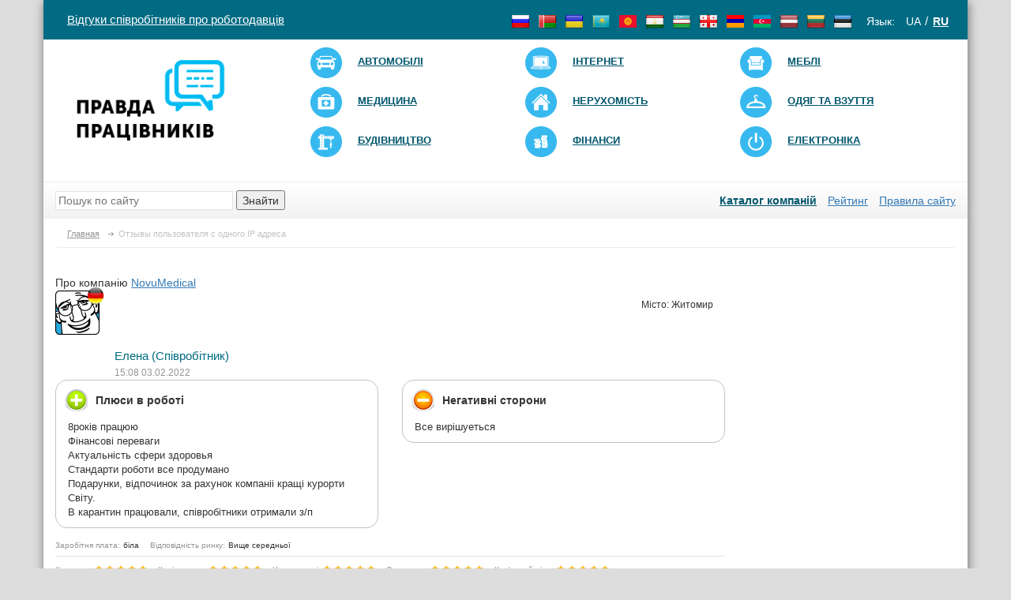

--- FILE ---
content_type: text/html; charset=UTF-8
request_url: https://ua.pravda-sotrudnikov.com/otzyvy-polzovatelya/66542
body_size: 6855
content:


<!doctype html>
<html lang="uk">
    <head>
        <meta charset="UTF-8"/>
        <meta http-equiv="X-UA-Compatible" content="IE=edge">
        <meta name="viewport" content="width=device-width, initial-scale=1">
		<meta name="csrf-param" content="_csrf">
    <meta name="csrf-token" content="eUFJSVVmWW8QIyETHTMyBREEMBEvCR8dOitkOAwPHA4KFRh6Zx4/BA==">
        <link rel="shortcut icon" href="/img/favicon.png" >
		<meta property="og:image" content="/img/logo/2.png" />
        <title></title>
		<meta name="link" href="http://ua.pravda-sotrudnikov.com/ru/otzyvy-polzovatelya/66542" rel="alternate" hreflang="ru">
<meta name="description" content="">
<meta name="keywords" content="">
<link href="https://maxcdn.bootstrapcdn.com/bootstrap/3.3.6/css/bootstrap.min.css" rel="stylesheet">
<link href="//netdna.bootstrapcdn.com/font-awesome/4.2.0/css/font-awesome.min.css" rel="stylesheet">
<link href="/vendor/fancybox/jquery.fancybox.css" rel="stylesheet">
<link href="/css/animate.css" rel="stylesheet">
<link href="/vendor/raty/lib/jquery.raty.css" rel="stylesheet">
<link href="/vendor/jquery-ui/1.11.4/jquery-ui.min.css" rel="stylesheet">
<link href="/vendor/jquery-ui/1.11.4/jquery-ui.theme.min.css" rel="stylesheet">
<link href="/css/styles.css?v=0.04" rel="stylesheet">
<link href="/css/custom.css?v=0.01" rel="stylesheet">
<script src="/assets/5909185e/jquery.js"></script>
<script src="/assets/8f299181/yii.js"></script>
<script src="https://maxcdn.bootstrapcdn.com/bootstrap/3.3.6/js/bootstrap.min.js"></script>
<script src="/vendor/fancybox/jquery.fancybox.pack.js"></script>
<script src="/vendor/modernizr.custom.js"></script>
<script src="/vendor/raty/lib/jquery.raty.js"></script>
<script src="/vendor/scroll_to.js"></script>
<script src="/vendor/jquery-ui/1.11.4/jquery-ui.min.js"></script>
<script src="/js/php_functions.js"></script>
<script src="/js/main.js"></script>    </head>
    <body>
						        <div class='container'>
            <header>
                <div class='row'>
                    <div class='col-xs-12'>
                        <div class='row header-first-line'>
                            <div class="col-md-5 col-sm-6 col-xs-6">
                                <div class="navbar-header">
									<a class="navbar-brand" href="https://ua.pravda-sotrudnikov.com/">Відгуки співробітників про роботодавців</a>                                </div>
                            </div>
                            <div class="col-md-7 col-sm-6 col-xs-6">
                                <div class="nav-lang pull-right">
									<span class="nav-lang-label">Язык:</span>
																																										<span class="nav-lang-item active">
													UA												</span>
																																												<span class="nav-lang-item">
													<a href="https://ua.pravda-sotrudnikov.com/ru/otzyvy-polzovatelya/66542">RU</a>												</span>
																																						</div>
                                <ul class="nav-country pull-right">
									<li><a href="http://pravda-sotrudnikov.ru" title="Росія"><img src="/img/country-flag-small/ru.png" alt="Россия"></a></li>
									<li><a href="http://by.pravda-sotrudnikov.com" title="Білорусь"><img src="/img/country-flag-small/by.png" alt="Белоруссия"></a></li>
									<li><a href="https://ua.pravda-sotrudnikov.com" title="Україна"><img src="/img/country-flag-small/ua.png" alt="Украина"></a></li>
									<li><a href="http://kz.pravda-sotrudnikov.com" title="Казахстан"><img src="/img/country-flag-small/kz.png" alt="Казахстан"></a></li>
									<li><a href="http://kg.pravda-sotrudnikov.com" title="Киргизстан"><img src="/img/country-flag-small/kg.png" alt="Киргизия"></a></li>
									<li><a href="http://tj.pravda-sotrudnikov.com" title="Таджикистан"><img src="/img/country-flag-small/tj.png" alt="Таджикистан"></a></li>
									<li><a href="http://uz.pravda-sotrudnikov.com" title="Узбекистан"><img src="/img/country-flag-small/uz.png" alt="Узбекистан"></a></li>
									<li><a href="http://ge.pravda-sotrudnikov.com" title="Грузія"><img src="/img/country-flag-small/ge.png" alt="Грузия"></a></li>
									<li><a href="http://am.pravda-sotrudnikov.com" title="Вірменія"><img src="/img/country-flag-small/am.png" alt="Армения"></a></li>
									<li><a href="http://az.pravda-sotrudnikov.com" title="Азербайджан"><img src="/img/country-flag-small/az.png" alt="Азербайджан"></a></li>
									<li><a href="http://lv.pravda-sotrudnikov.com" title="Латвія"><img src="/img/country-flag-small/lv.png" alt="Латвия"></a></li>
									<li><a href="http://lt.pravda-sotrudnikov.com" title="Латвія"><img src="/img/country-flag-small/lt.png" alt="Литва"></a></li>
									<li><a href="http://ee.pravda-sotrudnikov.com" title="Естонія"><img src="/img/country-flag-small/ee.png" alt="Эстония"></a></li>
                                </ul>
                            </div>
                        </div>
                        <div class='row header-second-line'>
                            <div class="col-md-3">
								<a class="header-logo" href="https://ua.pravda-sotrudnikov.com/"><img src="/img/logo/2.png" alt=""></a>                            </div>
                            <div class="col-md-9">
								<div class="menu-lable"></div>
								<button type="button" class="navbar-toggle collapsed" data-toggle="collapse" data-target="#main-menu">
									<span class="sr-only">Toggle navigation</span>
									<span class="icon-bar"></span>
									<span class="icon-bar"></span>
									<span class="icon-bar"></span>
								</button>
                                <ul class="header-categories collapse navbar-collapse" id="main-menu">
																			<li class="col-sm-4">
											<a href="/catalog/optovaja-i-roznichnaja-torgovlja/avtomobili-i-zapchasti"><img src="/img/category/logo/2-small.png" alt=""><span>Автомобілі</span></a>										</li>
																			<li class="col-sm-4">
											<a href="/catalog/uslugi-naseleniju/it-kompanii-razrabotka-hosting"><img src="/img/category/logo/9-small.png" alt=""><span>Інтернет</span></a>										</li>
																			<li class="col-sm-4">
											<a href="/catalog/optovaja-i-roznichnaja-torgovlja/mebel-i-predmety-interera"><img src="/img/category/logo/23-small.png" alt=""><span>Меблі</span></a>										</li>
																			<li class="col-sm-4">
											<a href="/catalog/uslugi-naseleniju/medicinskie-uslugi-i-ozdorovlenie"><img src="/img/category/logo/22-small.png" alt=""><span>Медицина</span></a>										</li>
																			<li class="col-sm-4">
											<a href="/catalog/optovaja-i-roznichnaja-torgovlja/nedvizhimost-prodazha-i-arenda"><img src="/img/category/logo/40-small.png" alt=""><span>Нерухомість</span></a>										</li>
																			<li class="col-sm-4">
											<a href="/catalog/proizvoditeli-i-postavshhiki/odezhda-i-obuv"><img src="/img/category/logo/53-small.png" alt=""><span>Одяг та взуття </span></a>										</li>
																			<li class="col-sm-4">
											<a href="/catalog/uslugi-naseleniju/stroitelstvo-i-remont"><img src="/img/category/logo/17-small.png" alt=""><span>Будівництво</span></a>										</li>
																			<li class="col-sm-4">
											<a href="/catalog/uslugi-naseleniju/finansy-banki-strahovanie"><img src="/img/category/logo/4-small.png" alt=""><span>Фінанси</span></a>										</li>
																			<li class="col-sm-4">
											<a href="/catalog/proizvoditeli-i-postavshhiki/bytovaja-tehnika-i-jelektronika"><img src="/img/category/logo/11-small.png" alt=""><span>Електроніка</span></a>										</li>
									                                </ul>
                            </div>
                        </div>
                        <div class='row header-third-line'>
                            <div class="col-md-4 col-sm-6">
                                <div class="header-search"><form action="/search"><input name="q" type="text" autocomplete="off" placeholder="Пошук по сайту" class="header-search-input"> <button  class="header-search-button">Знайти</button></form></div>
                            </div>
                            <div class="col-md-8 col-sm-6">
                                <div class='header-all-categories text-right'>
									<a href="/catalog">Каталог компаній</a>									<a href="/catalog/black-list">Рейтинг</a>									<a href="/information/pravila-sayta">Правила сайту</a>                                </div>
                            </div>
                        </div>
                    </div>
                </div>
            </header>

			
<ul class="breadcrumb" itemscope itemtype="http://schema.org/BreadcrumbList"><li itemprop="itemListElement" itemscope itemtype="http://schema.org/ListItem"><a href="/" itemprop="item"><span itemprop="name">Главная</span></a></li>
<li itemprop="itemListElement" itemscope itemtype="http://schema.org/ListItem" class="active"><span itemprop="name">Отзывы пользователя с одного IP адреса</span></li>
</ul>
<div class='row'>
    <div class="col-xs-9">
        <div class="bigblock-title"><span></span></div>
        <div id="reviews-list" data-pjax-container="" data-pjax-timeout="1000">        <div class="company-reviews">
            <div class="company-reviews-list">
                                    <div class="company-reviews-list-item-company">
                        Про компанію <a href="https://ua.pravda-sotrudnikov.com/company/novumedikal">NovuMedical</a>                    </div>
                    <div class="company-reviews-list-item " id="div_review_66542">
                        
                                                <div class="company-reviews-list-item-firstline">
                            <div class="company-reviews-list-item-avatar-container">
                                                                    <img src="/img/like.png">
                                                                                                                                            <img class="avatar-country-flag" src="/img/country-flag/de.png" alt="" title="IP адреса автора з країни: Германия">                                                                                                </div>
                        </div>
                        <div class="company-reviews-list-item-name">
                            Елена                                                            (Співробітник)
                                                                                </div>
                                                    <div class="company-reviews-list-item-city">
                                Мiсто: Житомир                            </div>
                                                <div class="company-reviews-list-item-date">
                            15:08 03.02.2022                        </div>

                        <div class="row">
                            <div class="col-xs-6 company-reviews-list-item-text pos">
                                <div class="company-reviews-list-item-text-container">
                                    <div class="company-reviews-list-item-text-title">Плюси в роботі</div>
                                                                            <div class="company-reviews-list-item-text-message">
                                            8рокiв працюю<br />
Фінансові переваги <br />
Актуальність сфери здоровья <br />
Стандарти роботи все продумано <br />
Подарунки, відпочинок за рахунок компаніі кращі курорти Світу. <br />
В карантин працювали, співробітники отримали з/п                                        </div>
                                                                    </div>
                            </div>
                            <div class="col-xs-6 company-reviews-list-item-text con">
                                <div class="company-reviews-list-item-text-container">
                                    <div class="company-reviews-list-item-text-title">Негативні сторони</div>
                                                                            <div class="company-reviews-list-item-text-message">
                                            Все вирішуеться                                        </div>
                                                                    </div>
                            </div>
                        </div>
                        <div class="company-reviews-list-item-ratings2">
                                                            <div class="company-reviews-list-item-ratings2-item">
                                    <span class="company-reviews-list-item-ratings2-item-label">Заробітня плата:</span>
                                    <span class="company-reviews-list-item-ratings2-item-value">біла</span>
                                </div>
                                                                                        <div class="company-reviews-list-item-ratings2-item">
                                    <span class="company-reviews-list-item-ratings2-item-label">Відповідність ринку:</span>
                                    <span class="company-reviews-list-item-ratings2-item-value">Вище середньої</span>
                                </div>
                                                                                                            </div>
                        <div class="company-reviews-list-item-ratings">
                                                            <div class="company-reviews-list-item-ratings-item">
									<span class="company-reviews-list-item-ratings-item-label">
										Колектив:
									</span>
                                    <span class="company-reviews-list-item-ratings-item-stars rating-autostars" data-rating="5"></span>
                                </div>
                            
                                                            <div class="company-reviews-list-item-ratings-item">
									<span class="company-reviews-list-item-ratings-item-label">
										Керівництво:
									</span>
                                    <span class="company-reviews-list-item-ratings-item-stars rating-autostars" data-rating="5"></span>
                                </div>
                            
                                                            <div class="company-reviews-list-item-ratings-item">
									<span class="company-reviews-list-item-ratings-item-label">
										Умови праці:
									</span>
                                    <span class="company-reviews-list-item-ratings-item-stars rating-autostars" data-rating="5"></span>
                                </div>
                            
                                                            <div class="company-reviews-list-item-ratings-item">
									<span class="company-reviews-list-item-ratings-item-label">
										Соц. пакет:
									</span>
                                    <span class="company-reviews-list-item-ratings-item-stars rating-autostars" data-rating="5"></span>
                                </div>
                            
                                                            <div class="company-reviews-list-item-ratings-item">
									<span class="company-reviews-list-item-ratings-item-label">
										Кар'єрний ріст :
									</span>
                                    <span class="company-reviews-list-item-ratings-item-stars rating-autostars" data-rating="5"></span>
                                </div>
                            
                                                    </div>
                    </div>
                                    <div class="company-reviews-list-item-company">
                        Про компанію <a href="https://ua.pravda-sotrudnikov.com/company/kreston-gcg">Kreston GCG</a>                    </div>
                    <div class="company-reviews-list-item " id="div_review_66522">
                        
                                                <div class="company-reviews-list-item-firstline">
                            <div class="company-reviews-list-item-avatar-container">
                                                                    <img src="/img/dislike.png">
                                                                                                                                            <img class="avatar-country-flag" src="/img/country-flag/de.png" alt="" title="IP адреса автора з країни: Германия">                                                                                                </div>
                        </div>
                        <div class="company-reviews-list-item-name">
                            Надежда                                                            (Колишній співробітник)
                                                                                </div>
                                                    <div class="company-reviews-list-item-city">
                                Мiсто: Киев                            </div>
                                                <div class="company-reviews-list-item-date">
                            19:42 27.01.2022                        </div>

                        <div class="row">
                            <div class="col-xs-6 company-reviews-list-item-text pos">
                                <div class="company-reviews-list-item-text-container">
                                    <div class="company-reviews-list-item-text-title">Плюси в роботі</div>
                                                                            <div class="company-reviews-list-item-text-message">
                                            плюсов мало, и они незначительные. люди пишут про стильную мебель... такого не видела. может что-то закупили за последний месяц, но вряд ли что-то покупается или ремонтируется с учетом таких задержек по зарплатам                                        </div>
                                                                    </div>
                            </div>
                            <div class="col-xs-6 company-reviews-list-item-text con">
                                <div class="company-reviews-list-item-text-container">
                                    <div class="company-reviews-list-item-text-title">Негативні сторони</div>
                                                                            <div class="company-reviews-list-item-text-message">
                                            ремонт старый, кондиционеры не справляются, летом жарко а зимой холодно. компьютеры вообще  - хлам, ооочень старые. зарплаты задерживают сильно, каждый раз находятся причины чтобы заплатить меньше чем должны. работа тяп-ляп, ничему новому не научат. на работу берут всех, качество соответствующее. перспектив ноль, ваши старания никто не оценит, поэтому никто и не старается. руководители некомпетентные и безответственные, всегда какие-то проблемы и поиск крайних. в целом от работы в крестоне осталось очень гадкое впечатление. люди постоянно меняются. всегда очень стараются заманить на работу - в этом они профессионалы. а потом начинается суровая реальность                                        </div>
                                                                    </div>
                            </div>
                        </div>
                        <div class="company-reviews-list-item-ratings2">
                                                            <div class="company-reviews-list-item-ratings2-item">
                                    <span class="company-reviews-list-item-ratings2-item-label">Заробітня плата:</span>
                                    <span class="company-reviews-list-item-ratings2-item-value">чорна</span>
                                </div>
                                                                                        <div class="company-reviews-list-item-ratings2-item">
                                    <span class="company-reviews-list-item-ratings2-item-label">Відповідність ринку:</span>
                                    <span class="company-reviews-list-item-ratings2-item-value">Нижче середньої</span>
                                </div>
                                                                                                            </div>
                        <div class="company-reviews-list-item-ratings">
                                                            <div class="company-reviews-list-item-ratings-item">
									<span class="company-reviews-list-item-ratings-item-label">
										Колектив:
									</span>
                                    <span class="company-reviews-list-item-ratings-item-stars rating-autostars" data-rating="1"></span>
                                </div>
                            
                                                            <div class="company-reviews-list-item-ratings-item">
									<span class="company-reviews-list-item-ratings-item-label">
										Керівництво:
									</span>
                                    <span class="company-reviews-list-item-ratings-item-stars rating-autostars" data-rating="1"></span>
                                </div>
                            
                                                            <div class="company-reviews-list-item-ratings-item">
									<span class="company-reviews-list-item-ratings-item-label">
										Умови праці:
									</span>
                                    <span class="company-reviews-list-item-ratings-item-stars rating-autostars" data-rating="1"></span>
                                </div>
                            
                                                            <div class="company-reviews-list-item-ratings-item">
									<span class="company-reviews-list-item-ratings-item-label">
										Соц. пакет:
									</span>
                                    <span class="company-reviews-list-item-ratings-item-stars rating-autostars" data-rating="1"></span>
                                </div>
                            
                                                            <div class="company-reviews-list-item-ratings-item">
									<span class="company-reviews-list-item-ratings-item-label">
										Кар'єрний ріст :
									</span>
                                    <span class="company-reviews-list-item-ratings-item-stars rating-autostars" data-rating="1"></span>
                                </div>
                            
                                                    </div>
                    </div>
                                    <div class="company-reviews-list-item-company">
                        Про компанію <a href="https://ua.pravda-sotrudnikov.com/company/kons-na-bis">Конс на Бис</a>                    </div>
                    <div class="company-reviews-list-item " id="div_review_66502">
                        
                                                <div class="company-reviews-list-item-firstline">
                            <div class="company-reviews-list-item-avatar-container">
                                                                    <img src="/img/like.png">
                                                                                                                                            <img class="avatar-country-flag" src="/img/country-flag/de.png" alt="" title="IP адреса автора з країни: Германия">                                                                                                </div>
                        </div>
                        <div class="company-reviews-list-item-name">
                            Алексей                                                            (Співробітник)
                                                                                </div>
                                                    <div class="company-reviews-list-item-city">
                                Мiсто: Киев                            </div>
                                                <div class="company-reviews-list-item-date">
                            14:45 22.01.2022                        </div>

                        <div class="row">
                            <div class="col-xs-6 company-reviews-list-item-text pos">
                                <div class="company-reviews-list-item-text-container">
                                    <div class="company-reviews-list-item-text-title">Плюси в роботі</div>
                                                                            <div class="company-reviews-list-item-text-message">
                                            Хорошая, надежная работа в сильной и успешной компании. Я работаю почти уже год и мне все нравится. Работа удаленная, взаимодействие с клиентами идет дистанционно, и это очень удобно, потому что можно работать из любой точки мира. Руководство адекватное, знает что хочет, дает четкие задачи. Оплата - более, чем достойная. Есть карьерный рост, так что есть к чему стремится.                                        </div>
                                                                    </div>
                            </div>
                            <div class="col-xs-6 company-reviews-list-item-text con">
                                <div class="company-reviews-list-item-text-container">
                                    <div class="company-reviews-list-item-text-title">Негативні сторони</div>
                                                                            <div class="company-reviews-list-item-text-message">
                                            Не нашел                                        </div>
                                                                    </div>
                            </div>
                        </div>
                        <div class="company-reviews-list-item-ratings2">
                                                            <div class="company-reviews-list-item-ratings2-item">
                                    <span class="company-reviews-list-item-ratings2-item-label">Заробітня плата:</span>
                                    <span class="company-reviews-list-item-ratings2-item-value">біла</span>
                                </div>
                                                                                        <div class="company-reviews-list-item-ratings2-item">
                                    <span class="company-reviews-list-item-ratings2-item-label">Відповідність ринку:</span>
                                    <span class="company-reviews-list-item-ratings2-item-value">Нижче середньої</span>
                                </div>
                                                                                                            </div>
                        <div class="company-reviews-list-item-ratings">
                                                            <div class="company-reviews-list-item-ratings-item">
									<span class="company-reviews-list-item-ratings-item-label">
										Колектив:
									</span>
                                    <span class="company-reviews-list-item-ratings-item-stars rating-autostars" data-rating="5"></span>
                                </div>
                            
                                                            <div class="company-reviews-list-item-ratings-item">
									<span class="company-reviews-list-item-ratings-item-label">
										Керівництво:
									</span>
                                    <span class="company-reviews-list-item-ratings-item-stars rating-autostars" data-rating="5"></span>
                                </div>
                            
                                                            <div class="company-reviews-list-item-ratings-item">
									<span class="company-reviews-list-item-ratings-item-label">
										Умови праці:
									</span>
                                    <span class="company-reviews-list-item-ratings-item-stars rating-autostars" data-rating="5"></span>
                                </div>
                            
                                                            <div class="company-reviews-list-item-ratings-item">
									<span class="company-reviews-list-item-ratings-item-label">
										Соц. пакет:
									</span>
                                    <span class="company-reviews-list-item-ratings-item-stars rating-autostars" data-rating="5"></span>
                                </div>
                            
                                                            <div class="company-reviews-list-item-ratings-item">
									<span class="company-reviews-list-item-ratings-item-label">
										Кар'єрний ріст :
									</span>
                                    <span class="company-reviews-list-item-ratings-item-stars rating-autostars" data-rating="5"></span>
                                </div>
                            
                                                    </div>
                    </div>
                            </div>
        </div>

        <script type="text/javascript">
          function reviewToggleStatus(review_id) {
            $.post("/company/review-toggle-status", {review_id: review_id}, function () {
              $.pjax.reload('#reviews-list');
            })
          }
        </script>
        <script type="text/javascript">
          $(".rating-autostars").each(function () {
            $(this).raty({
              readOnly: true,
              number: 5,
              score: $(this).data('rating'),
              path: '/vendor/raty/lib/images'
            });

          });
        </script>
        </div>
        <div class="row">
            <div class="col-xs-12 pagination-block">
                            </div>
        </div>
    </div>
    <div class="col-xs-3">
        	<div class="banner banner-pos-column_1">
					<div class="banner-item">
				<!-- Yandex.RTB R-A-207857-1 -->
<div id="yandex_rtb_R-A-207857-1"></div>
<script type="text/javascript">
    (function(w, d, n, s, t) {
        w[n] = w[n] || [];
        w[n].push(function() {
            Ya.Context.AdvManager.render({
                blockId: "R-A-207857-1",
                renderTo: "yandex_rtb_R-A-207857-1",
                horizontalAlign: false,
                async: true
            });
        });
        t = d.getElementsByTagName("script")[0];
        s = d.createElement("script");
        s.type = "text/javascript";
        s.src = "//an.yandex.ru/system/context.js";
        s.async = true;
        t.parentNode.insertBefore(s, t);
    })(this, this.document, "yandexContextAsyncCallbacks");
</script>			</div>
			</div>
    </div>
</div>


							<div class="bigblock row eyc footer-cities">
					<div class="bigblock-title"><span>Роботодавці твого міста вже у нашому каталозі</span></div>
					<div class="col-xs-12">
						<ul class='eyc-list'>
															<li><a href="https://ua.pravda-sotrudnikov.com/catalog/borispol">Бори́спіль</a></li>
															<li><a href="https://ua.pravda-sotrudnikov.com/catalog/dnepropetrovsk">Дніпро́</a></li>
															<li><a href="https://ua.pravda-sotrudnikov.com/catalog/doneck">Донецьк</a></li>
															<li><a href="https://ua.pravda-sotrudnikov.com/catalog/zaporozhe">Запорі́жжя</a></li>
															<li><a href="https://ua.pravda-sotrudnikov.com/catalog/kiev">Київ</a></li>
															<li><a href="https://ua.pravda-sotrudnikov.com/catalog/lvov">Львів</a></li>
															<li><a href="https://ua.pravda-sotrudnikov.com/catalog/odessa">Одеса</a></li>
															<li><a href="https://ua.pravda-sotrudnikov.com/catalog/harkov">Ха́рків</a></li>
													</ul>
					</div>
					<div class="col-xs-12 text-center">
						<a href="/catalog/regions">Повний список міст</a>					</div>
				</div>
			            <div class='row footer'>
                <div class='col-xs-12'>
                    <div class='row footer-first-line'>
                        <div class="col-md-8 col-sm-7">
							<p>&copy; <strong>2018</strong>&nbsp;<a href="/" style="font-weight: bold; color: #f8c126; text-decoration: none;">Правда сотрудников</a> - сайт отзывов&nbsp;о работодателях.</p>
                        </div>
                        <div class="col-md-3 col-sm-5 pull-right" style='text-align: right'>
							Наші групи:
                            <ul class="nav navbar-nav pull-right nav-social">
                                <li><a href="https://www.facebook.com/pravdasotrudnikov" target="_blank"><img src="/img/social_fb.png"></a></li>
                                <li><a href="https://vk.com/pravda_sotrudnikov" target="_blank"><img src="/img/social_vk.png"></a></li>
                            </ul>
                        </div>
                    </div>
                    <div class="row footer-second-line">
                        <div class="col-sm-4 col-xs-6">
							<ul class="nav navbar-nav">
								<li><a href="/information/contacts">Зв'язатися з нами</a></li>
							</ul>
                        </div>
                        <div class="col-sm-4 col-xs-6 text-center">
							Поділитися посиланням:
                            <script type="text/javascript" src="//yastatic.net/share/share.js" charset="utf-8"></script>
                            <div style="padding-top: 10px;" class="ya-share yashare-auto-init" data-yashareL10n="ru" data-yashareType="small" data-yashareQuickServices="vkontakte,facebook,twitter,odnoklassniki,moimir" data-yashareTheme="counter"></div>
                        </div>
                        <div class="col-sm-4 col-xs-6 text-right">
                            <a class='btn btn-default btn-yellow' href="/company/insert" style="margin-top: 10px">Додати компанію</a>
                        </div>
                    </div>
                </div>
            </div>
        </div>
		<!-- Yandex.Metrika counter --> <script type="text/javascript"> (function (d, w, c) { (w[c] = w[c] || []).push(function() { try { w.yaCounter36991900 = new Ya.Metrika({ id:36991900, clickmap:true, trackLinks:true, accurateTrackBounce:true, webvisor:true }); } catch(e) { } }); var n = d.getElementsByTagName("script")[0], s = d.createElement("script"), f = function () { n.parentNode.insertBefore(s, n); }; s.type = "text/javascript"; s.async = true; s.src = "https://mc.yandex.ru/metrika/watch.js"; if (w.opera == "[object Opera]") { d.addEventListener("DOMContentLoaded", f, false); } else { f(); } })(document, window, "yandex_metrika_callbacks"); </script> <noscript><div><img src="https://mc.yandex.ru/watch/36991900" style="position:absolute; left:-9999px;" alt="" /></div></noscript> <!-- /Yandex.Metrika counter -->		<script src="/assets/d376f28e/jquery.pjax.js"></script>
<script type="text/javascript">jQuery(document).ready(function () {
jQuery(document).pjax("none", "#reviews-list", {"push":false,"replace":false,"timeout":1000,"scrollTo":false});
jQuery(document).on('submit', "none", function (event) {jQuery.pjax.submit(event, '#reviews-list', {"push":false,"replace":false,"timeout":1000,"scrollTo":false});});
});</script>    <script defer src="https://static.cloudflareinsights.com/beacon.min.js/vcd15cbe7772f49c399c6a5babf22c1241717689176015" integrity="sha512-ZpsOmlRQV6y907TI0dKBHq9Md29nnaEIPlkf84rnaERnq6zvWvPUqr2ft8M1aS28oN72PdrCzSjY4U6VaAw1EQ==" data-cf-beacon='{"version":"2024.11.0","token":"50aa2fdf58764486835854fee59b5758","r":1,"server_timing":{"name":{"cfCacheStatus":true,"cfEdge":true,"cfExtPri":true,"cfL4":true,"cfOrigin":true,"cfSpeedBrain":true},"location_startswith":null}}' crossorigin="anonymous"></script>
</body>
</html>


--- FILE ---
content_type: text/css
request_url: https://ua.pravda-sotrudnikov.com/css/styles.css?v=0.04
body_size: 12473
content:
@import url(http://fonts.googleapis.com/css?family=Roboto:400,400italic,700,700italic,900,900italic,500italic,500,300,300italic&subset=cyrillic,latin);
#admin-menu {
    background-color: #fff;
    border-bottom: 1px solid #666;
    border-left: 1px solid #666;
    box-shadow: 2px 1px 4px #aaa;
    min-width: 170px;
    position: fixed;
    right: 0;
    top: 0;
    z-index: 2000;
    list-style: none;
    padding: 0;
}

#admin-menu a {
    color: #666;
    display: block;
    font-size: 12px;
    line-height: 1.2em;
    padding: 5px 10px;
    text-align: left;
    transition: none 0s ease 0s ;
}

#user-menu {
    background-color: #fff;
    border-bottom: 1px solid #666;
    border-left: 1px solid #666;
    box-shadow: 2px 1px 4px #aaa;
    min-width: 170px;
    position: fixed;
    right: 0;
    top: 0;
    z-index: 2000;
    list-style: none;
    padding: 0;
}

#user-menu a {
    border-bottom: 1px solid rgba(0, 0, 0, 0.1);
    color: #666;
    display: block;
    font-size: 12px;
    line-height: 1.2em;
    padding: 5px 10px;
    text-align: left;
    text-decoration: none;
    transition: none 0s ease 0s ;
}

#user-menu li:last-child a {
    border-bottom: none;
}

a {text-decoration: underline;}
a:hover {text-decoration: none;}
a:focus {outline: none;}

html {height: 100%}
body {background: #dddddd;
      font-family: 'Roboto', sans-serif;
}
.container {
	/* width: 1200px !important; */
	background-color: #ffffff;box-shadow: 1px 2px 12px  rgba(0,0,0,0.5);}

.header-logo {}
.header-logo img{max-width: 100%;}


.header-first-line {
    background-color: #006b83;
}

.header-first-line a{color: #ffffff}

.header-first-line .navbar-brand{
    font-size: 15px;
}
.header-first-line .navbar-nav{}
.header-first-line .navbar-nav li{}
.header-first-line .navbar-nav li a{
    font-weight: 300;
    background-color: transparent;
    font-size: 12px;
}
.header-first-line .navbar-nav li a:hover{
    background-color: transparent;
}

.header-second-line {padding: 10px 0;}
.header-third-line {
    padding: 10px 0;
    border-top: solid 1px #EDEDED;

    background: #ffffff; /* Old browsers */
    /* IE9 SVG, needs conditional override of 'filter' to 'none' */
    background: url([data-uri]);
    background: -moz-linear-gradient(top,  #ffffff 0%, #f2f2f2 100%); /* FF3.6+ */
    background: -webkit-gradient(linear, left top, left bottom, color-stop(0%,#ffffff), color-stop(100%,#f2f2f2)); /* Chrome,Safari4+ */
    background: -webkit-linear-gradient(top,  #ffffff 0%,#f2f2f2 100%); /* Chrome10+,Safari5.1+ */
    background: -o-linear-gradient(top,  #ffffff 0%,#f2f2f2 100%); /* Opera 11.10+ */
    background: -ms-linear-gradient(top,  #ffffff 0%,#f2f2f2 100%); /* IE10+ */
    background: linear-gradient(to bottom,  #ffffff 0%,#f2f2f2 100%); /* W3C */
    filter: progid:DXImageTransform.Microsoft.gradient( startColorstr='#ffffff', endColorstr='#f2f2f2',GradientType=0 ); /* IE6-8 */
}

.header-categories {
    list-style: none;
}

.header-categories li{}
.header-categories li a{text-decoration: none;color: #00566d;font-weight: bold;font-size: 13px; line-height: 18px;text-transform: uppercase; position: relative; padding-left: 60px; display: block; min-height: 50px;}
.header-categories li a:hover{color: #37baf0;}
.header-categories li a img{position: absolute; top: 0; left: 0;}
.header-categories li a span{text-decoration: underline; /*padding-left: 10px;*/ line-height: 35px;}
.header-categories li a:hover span{text-decoration: none;}

.header-search{}

.header-all-categories {}
.header-all-categories a:first-child {  color: #00566d;
					font-weight: bold;}
.header-all-categories a{line-height: 26px; display: inline-block; margin-left: 10px;}
.header-search-input {border: solid 1px #E3E3E3;line-height: 20px;margin: 0;padding: 1px 3px;width: 225px;}
.header-search-button {line-height: 20px;height: 25px;}


.breadcrumb {background: none; border-bottom: solid 1px #EDEDED;}
.breadcrumb > li + li::before {content: ""; padding: 0 10px; background: url("/img/breadcrumbs-delimiter.png") no-repeat center center;}
.breadcrumb li { font-size: 11px; color: #c3c3c3}
.breadcrumb li.active { color: #c3c3c3}
.breadcrumb li a{color: #949494;}

.bigblock {
    padding-bottom: 30px;
    padding-top: 20px;
}
.bigblock-title{font-weight: 900; font-size: 20px; color: #00566d; text-transform: uppercase; text-align: center; background: url("/img/bigblock-title-bg.png") repeat-x center;margin: 14px 0;}
.bigblock-title span {background: #ffffff; padding: 0 15px;max-width: 100%;display: block;}

.mdc {background: url("/img/mdc-background.png");}
.mdc .bigblock-title{}
.mdc .bigblock-title span{background-image: url("/img/mdc-background.png");}
.mdc-companies {}
.mdc-companies .mdc-companies-item {}

.eyc {}
.eyc-list {list-style: none; padding: 0;}
.eyc-list li{background: url("/img/eyc-list-item-mark.png") 0px 7px no-repeat; padding-left: 17px;  display:inline-block; width: 12.2%; vertical-align: top;}
.eyc-list li a{color: #000; font-size: 13px;}

.footer {background-color: #006b83; color: #fff; font-weight: 100;box-shadow: inset 0px 25px 22px -23px rgba(0,0,0, 1);}
.footer a{color: #fff;}

.footer-first-line {
    border-bottom: solid 1px #00809d;
    padding: 25px 0 10px 0;
}
.footer-share {text-align: center; padding: 15px 0 20px 0; font-size: 12px; font-weight: 100; border-top: solid 1px #015467;}

.btn.btn-yellow,
.btn.btn-yellow:hover,
.btn.btn-yellow:active,
.btn.btn-yellow:focus{
    color: #fff;
    border: solid 1px #fdc643;
    text-decoration: none;
    text-shadow: 0px 1px 1px rgba(0,0,0,0.6);
    background: #fdc643; /* Old browsers */
    /* IE9 SVG, needs conditional override of 'filter' to 'none' */
    background: url([data-uri]);
    background: -moz-linear-gradient(top,  #fdc643 0%, #e9b227 100%); /* FF3.6+ */
    background: -webkit-gradient(linear, left top, left bottom, color-stop(0%,#fdc643), color-stop(100%,#e9b227)); /* Chrome,Safari4+ */
    background: -webkit-linear-gradient(top,  #fdc643 0%,#e9b227 100%); /* Chrome10+,Safari5.1+ */
    background: -o-linear-gradient(top,  #fdc643 0%,#e9b227 100%); /* Opera 11.10+ */
    background: -ms-linear-gradient(top,  #fdc643 0%,#e9b227 100%); /* IE10+ */
    background: linear-gradient(to bottom,  #fdc643 0%,#e9b227 100%); /* W3C */
    filter: progid:DXImageTransform.Microsoft.gradient( startColorstr='#fdc643', endColorstr='#e9b227',GradientType=0 ); /* IE6-8 */
}

.categories{}
.categories-title{font-size: 19px; color: #00566d; font-weight: 500; min-height: 77px; padding-left: 64px;position: relative;line-height: 20px;padding-top: 10px;padding-bottom: 25px;}
.categories-title img{position: absolute; top: 0; left: 0;}
.categories-list{list-style: none; padding: 0;}
.categories-list li{}
.categories-list li a{color: #000000;/* font-weight: 300; */padding: 1px 10px;display: block; text-decoration: none;}
.categories-list li a:hover{color: #00435c;font-weight: 500;background-color: #ebebeb;}

.mdc-reviews-item {}
.mdc-reviews-item-container {
    background: #fff;
    border: solid 1px transparent;
    box-shadow: 0px 3px 3px 0px rgba(0,0,0,0.1);
    padding: 13px 20px;
    margin: 10px 0;
}
.mdc-reviews-item-container:hover {
    background: #fff;
    border: solid 1px #fabd1a;
    box-shadow: 0px 3px 3px 0px rgba(250,189,26,0.1);
}
.mdc-reviews-item-title {
    font-size: 15px;
    font-weight: bold;
    vertical-align: top;
    min-height: 63px;
    padding-bottom: 10px;
}
.mdc-reviews-item-title span{
    padding-top: 6px;
    display: block;
}
.mdc-reviews-item-title span a{color: #000; text-decoration: none;}

.mdc-reviews-item-title img {
    float: left;
    padding-right: 15px;
}
.mdc-reviews-item-review-text {
    font-size: 11px;
    min-height: 74px
}
.mdc-reviews-item-review-rating {
    padding-top: 7px;
    padding-bottom: 5px;
}
.mdc-reviews-item-review-footer {
    margin: 0px -10px;
    border-top: solid 1px #d7d7d7;
}
.mdc-reviews-item-review-date {
    font-size: 12px;
    color: #949494;
    padding: 10px 0 0 0;
}
.mdc-reviews-item-review-read {}
.mdc-reviews-item-review-read a{}
.mdc-reviews-item-review-read a:hover{
    color: #edad03;
}





.mdc-companies-item {}
.mdc-companies-item-container {
    background: #fff;
    border: solid 1px transparent;
    box-shadow: 0px 3px 3px 0px rgba(0,0,0,0.1);
    padding: 13px 20px;
    margin: 10px 0;
}
.mdc-companies-item-container:hover {
    background: #fff;
    border: solid 1px #fabd1a;
    box-shadow: 0px 3px 3px 0px rgba(250,189,26,0.1);
}
.mdc-companies-item-title {
    font-size: 15px;
    font-weight: bold;
    vertical-align: top;
    min-height: 100px;
    padding-bottom: 10px;
}
.mdc-companies-item-title-logo {float: left;}

.mdc-companies-item-title span{
    padding-top: 6px;
    display: block;
}
.mdc-companies-item-title span a{color: #000; text-decoration: none;}

.mdc-companies-item-title img {
    padding-right: 15px;
}
.mdc-companies-item-rating {
    padding-top: 7px;
    padding-bottom: 5px;
}
.mdc-companies-item-rating img{padding-right: 0;}

.mdc-companies-item-text {font-size: 12px; min-height: 75px; line-height: 25px;}
.mdc-companies-item-text-label {font-weight: bold;}




















.mdc-add-company{}
.mdc-add-company-container{    background: #fff;
                               border: solid 1px transparent;
                               box-shadow: 0px 3px 3px 0px rgba(0,0,0,0.1);

                               margin: 10px 0;}
.mdc-add-company-title{
    font-weight: bold;
    padding: 20px 50px 5px 50px;
}
.mdc-add-company-text{
    padding: 0 50px 15px 50px;
    text-align: justify;
    line-height: 16px;
}
.mdc-add-company-button {}
.mdc-add-company-button a {
    display: block;
    width: 100%;
    text-transform: uppercase;
    font-size: 17px;
    text-decoration: none;
    position: relative;
    color: #fff;
    font-weight: bold;
    padding: 32px 0 0 135px;
    height: 116px;
    line-height: 50px;
    background: #ffc746; /* Old browsers */
    /* IE9 SVG, needs conditional override of 'filter' to 'none' */
    background: url([data-uri]);
    background: -moz-linear-gradient(top,  #ffc746 0%, #ffc737 55%, #fdbe1d 57%, #f7bb17 100%); /* FF3.6+ */
    background: -webkit-gradient(linear, left top, left bottom, color-stop(0%,#ffc746), color-stop(55%,#ffc737), color-stop(57%,#fdbe1d), color-stop(100%,#f7bb17)); /* Chrome,Safari4+ */
    background: -webkit-linear-gradient(top,  #ffc746 0%,#ffc737 55%,#fdbe1d 57%,#f7bb17 100%); /* Chrome10+,Safari5.1+ */
    background: -o-linear-gradient(top,  #ffc746 0%,#ffc737 55%,#fdbe1d 57%,#f7bb17 100%); /* Opera 11.10+ */
    background: -ms-linear-gradient(top,  #ffc746 0%,#ffc737 55%,#fdbe1d 57%,#f7bb17 100%); /* IE10+ */
    background: linear-gradient(to bottom,  #ffc746 0%,#ffc737 55%,#fdbe1d 57%,#f7bb17 100%); /* W3C */
    filter: progid:DXImageTransform.Microsoft.gradient( startColorstr='#ffc746', endColorstr='#f7bb17',GradientType=0 ); /* IE6-8 */

}
.mdc-add-company-button.small a {height: 93px; padding-top: 20px;}
.mdc-add-company-button a:hover{
    background: #35b3f7; /* Old browsers */
    /* IE9 SVG, needs conditional override of 'filter' to 'none' */
    background: url([data-uri]);
    background: -moz-linear-gradient(top,  #35b3f7 0%, #35b3f7 43%, #58c7fd 45%, #58c7fd 100%); /* FF3.6+ */
    background: -webkit-gradient(linear, left top, left bottom, color-stop(0%,#35b3f7), color-stop(43%,#35b3f7), color-stop(45%,#58c7fd), color-stop(100%,#58c7fd)); /* Chrome,Safari4+ */
    background: -webkit-linear-gradient(top,  #35b3f7 0%,#35b3f7 43%,#58c7fd 45%,#58c7fd 100%); /* Chrome10+,Safari5.1+ */
    background: -o-linear-gradient(top,  #35b3f7 0%,#35b3f7 43%,#58c7fd 45%,#58c7fd 100%); /* Opera 11.10+ */
    background: -ms-linear-gradient(top,  #35b3f7 0%,#35b3f7 43%,#58c7fd 45%,#58c7fd 100%); /* IE10+ */
    background: linear-gradient(to bottom,  #35b3f7 0%,#35b3f7 43%,#58c7fd 45%,#58c7fd 100%); /* W3C */
    filter: progid:DXImageTransform.Microsoft.gradient( startColorstr='#35b3f7', endColorstr='#58c7fd',GradientType=0 ); /* IE6-8 */

}
.mdc-add-company-button a img{
    position: absolute;
    left: 60px;
}





#skel-body {position: relative; width: 100%;}
#header-heed{background:#fff;}
#header-area{border-top:7px solid #F76300; margin:0 auto;}
#header-place{padding: 0px 20px 20px 20px; position:relative; width:960px; margin:0 auto;}
#header-inner{ background-position: center; margin-left: auto; margin-right: auto;}
#header {margin:35px 0 5px 15px; border: 0 solid #cccccc; color: #666666; float: left; width: 30%;
         overflow: hidden; }
#header h1 {font-family:cambria,georgia,times,times new roman,serif; color: #EEEEEE; line-height: 42px; font-weight: normal; font-size: 46px; font-style:italic; margin: 0px;  padding: 0px; text-shadow:0 0 2px #DD3333;}
#header h1 a,#header h1 a:visited {color: #FF6600; text-decoration: none;}
#header h1 a:hover{color:#E65C00 ;}
#header .description {font-family:cambria,georgia,times,times new roman,serif; line-height: 18px; font-size: 16px; margin:4px 0 0; font-style:italic; text-shadow:0 0 1px #000000;}
#header .description span{}
#header-rside {width: 730px; height:90px; overflow: hidden; margin:30px 1px -16px; padding:0; float:right }
#header-rside h2{display: none;}
#header-rside .widget{float:right; margin:0; padding:0}
#nav-bar{background:#FF6600; border-bottom:3px solid #DD3333; margin:0px 0 0;}
.ftmenu{height:52px; float:left;}
.ftmenu a{color: #fff; padding: 0px 14px; font-size:14px; display:block; position:relative;text-decoration:none; line-height:52px; text-transformation:uppercase;}
.ftmenu li li a{padding:10px 12px; line-height:20px; box-shadow:2px 2px 6px rgba(0, 0, 0, 0.2); color:#333333 !important;}
.ftmenu li li a:hover{border:none}
.ftmenu li:hover ul,.ftmenu li.fube ul{left:0;top:55px;z-index:99}
.ftmenu,.ftmenu {list-style:none;margin:0;padding:0}
.ftmenu ul{position:absolute; top:-999em; width:140px;}
.ftmenu ul li{width:100%; list-style:none;}
.ftmenu li:hover{visibility:inherit}
.ftmenu li{float:left;position:relative;}
.ftmenu a,.ftmenu a:visited{color:#fff}
.ftmenu a:hover{border-bottom:3px solid #fff;}
.ftmenu li li{background:#fff;}
.ftmenu li:hover,.ftmenu li.fube,.ftmenu a:focus,.ftmenu a:hover,.ftmenu a:active{outline:0}
.ftmenu ul :active{border-bottom:3px solid #fff !important}
.ftmenu li li:hover,.ftmenu li li.fube,.ftmenu li li a:focus,.ftmenu li li a:hover,.ftmenu li li a:active{background:#FF6600; color:#fff !important;}
ul.ftmenu li:hover li ul,ul.ftmenu li.fube li ul,ul.ftmenu li li:hover li ul,ul.ftmenu li li.fube li ul{top:-999em}
ul.ftmenu li li:hover ul,ul.ftmenu li li.fube ul,ul.ftmenu li li li:hover ul,ul.ftmenu li li li.fube ul{left:10em;top:0}
.ftmenu > li:before {background-color: #FF841E;}
.ftmenu > li:before {-moz-box-sizing: border-box; content: ""; display: block; height: 9px; left: -1px; position: absolute; top: 23px; width: 1px;}
.ftmenu li {float: left; position: relative;}
.sf-sub-indicator {
    background: url("/img/clip+arrow.PNG") no-repeat scroll 0 0 transparent;
    display: block; overflow: hidden; position: absolute; right: 3px; text-indent: -999em; top: 24px; width: 10px;}
.ftmenu .menu_icon {position: relative; top: 15px;}
.td-sp-ico-home {height: 52px; width: 25px;}
.td-sp {background-image: url("/img/home-icon.PNG"); background-repeat: no-repeat; display: block;}
.ftmenu .menu_hidden {display: none !important;}
.plan{border-bottom:3px solid #fff !important}
#social-media {float:right;position: relative;top: 6px;}
#search-area {background-color:#fff; border-radius:10px; float:right; width:162px; height:25px; margin:12px 10px 0; padding:6px 0 0 9px; }
#search-area input { background:none; border:none; color:#555555; width:119px;}
#search-area input:last-child { background:url("/img/strc.png") no-repeat;
                                height: 21px; float: right; margin-right:0px; width:20px;
                                cursor: pointer;; border:none; color:#555555;  }
#search-icon{}
#searchform{text-indent:3px;}
#main-place {background: #fff; padding: 0 0 0 0px; width: 100%; }
#main-area {width:600px; float: left; padding: 20px 0px; word-wrap: break-word; overflow: hidden; border-right: 1px solid #ddd;}
#rside-area {width:290px; float: left; padding: 0 0 0 20px; word-wrap: break-word; margin:20px 0 30px 0px; overflow:hidden;}
.post-body {}
.post {background:#fff; margin-bottom: 0px; padding:30px; border-radius:5px;}
.post a {}
.post-title {font-size: 18px; margin-bottom:15px;}
.post h2 a {color:#222222;}
.post h2 a:hover{color:#F76300;}
blockquote {color: #666; font-size: 16px; font-style: italic; border-left: 10px solid #f7f7f7; margin: 20px 20px;padding: 0 30px 0 20px; overflow: hidden;}
.post-body{padding:0px 0px 10px 0px; }
.sidebar h2 {font-family: 'Ubuntu',sans-serif; font-weight: bold;  z-index: 1;   background: url("/img/pppt.png") repeat-x scroll 0 0 rgba(0, 0, 0, 0); font-family: Arimo,sans-serif; font-size: 15px; line-height: 22px; margin: 0; padding:0 0 8px 0; position: relative; text-align: center; top: -9px;}
.sidebar {margin: 0 0 10px 0;}
.sidebar a {color: #3D5054;}
.PopularPosts .item-title a:hover, .sidebar a:hover {color: #B71427;}
.sidebar ul {list-style-type: none; list-style: none; margin: 0px; padding: 0px;}
.sidebar ul li { padding: 0 0 9px 0; margin: 0 0 8px 0;}
.sidebar .widget {background:#fff;  padding:25px; margin-bottom: 30px; box-shadow:0 4px 3px -3px #CCCCCC; border-radius:5px; border:1px solid #DFDFDF; clear:both;}
#skelar-body {backface-visibility: hidden; position: relative; -webkit-transition: all 0.25s linear 0s; -moz-transition: all 0.25s linear 0s; -ms-transition: all 0.25s linear 0s; -o-transition: all 0.25s linear 0s; transition: all 0.25s linear 0s; width: 100%;}
.column .widget {margin-bottom: 20px!important;}
.PopularPosts img {width:90px;height:80px;float:left; padding:0px;border:1px solid #d5d5d5; margin:4px 5px 5px 0px;}
.PopularPosts li{margin:0 5px 5px 0 !important;}
.PopularPosts .item-title a{color: #3D5054; font-size: 15px; font-weight: 700; line-height: 22px; padding-bottom: 0.2em; text-transform: capitalize;}
.sidebar li {border-bottom: 1px dotted #d2d2d2; padding:8px 0 10px 1px; list-style:none;}
.label-size-1{opacity:1 !important; font-size:14px !important}
#s3slider {background:#000000; border:3px solid #D5D5D5; height: 200px;
           position: relative; overflow: hidden; margin:2px 0 30px; }
#s3sliderContent {position: absolute; top:0px; padding: 0px; margin: 0px; }
.s3sliderImage { float: left; position: relative; display: none; }
.s3sliderImage span { position: absolute; left: 0; font-family:Oswald,arial,Georgia,serif; font-size:22px; padding: 10px 14px 16px; background-color: #000; filter: alpha(opacity=80); -moz-opacity: 0.8; -khtml-opacity: 0.8; opacity: 0.8; color: #fff;
                      display: none; bottom: 0; }
.sli-size{height:200px}
.auth-panel {padding:20px 25px 30px ;}
.auth-panel a{font-size: 14px; font-weight: 700;}
.auth-panel p {margin: 0; padding: 2px 0; overflow:hidden;}
.auth-panel img {float: left; margin: 0 10px 0 0; padding: 4px; border-radius:100px;  max-width:100px;}
.auth-panel a:hover {color:#666666;}
#MD-StoTop {padding:0px 2px 0px; position:fixed; bottom:5px; right:3px; cursor:pointer;}
.title-secondary{color:#828282; font-size:13px; padding:2px 0 10px}
.admin{background: #FFFBBC; border: 1px dashed #FFA500; color: #555555; cursor: pointer; font-weight: 600; height: 20px; letter-spacing: 1px; padding: 5px 10px; text-align: center;}
.admin:hover{border: 1px solid #FFA500;}
.dater{padding:0 10px 0 0px;}
.share-t {background: url("/img/share-icon.png") no-repeat 0 2px transparent; padding: 0px 8px 0px 8px; }
.date-t {background: url("/img/date-icon.png") no-repeat 0 2px transparent; padding: 0px 8px 0px 8px; }
.social-bar{ border: 1px dashed #CFCFCF; margin: -6px 0 0 6px; padding: 8px 10px 3px; position: absolute; border-radius:5px;}
.social-bar:hover{ border: 1px solid #CFCFCF;}
#comments .comment-author {
    padding-top: 1.5em;
    border-top: 1px solid;
    background-position: 0 1.5em;
}
#comments .comment-author:first-child {
    padding-top: 0;
    border-top: none;
}
.comments .comment-content{ padding:5px 0;line-height:1.4em;border-top: 1px solid #c9c9c9;}
.avatar-image-container {
    margin: .2em 0 0;
}
#comments .avatar-image-container img {
    border: 1px solid;
}
.avatar-image-container img {border-radius:0 999px 999px 999px;}
.comment-actions a{font-size:11px; color:#777 !important}
.comments .comments-content .user{font-size:16px; color:#000;}
.comments .comments-content .datetime{font-size:11px; color:#777 !important}
.comments .comments-content .datetime a{color:#777;}
.comments .comments-content .comment-thread ol a{color:#000; }
.comments .comments-content .icon.blog-author { background-repeat: no-repeat;
                                                background-image: url("/img/autenti.jpg"); height:38px; margin:0; position:absolute; right:0px; top:-0px; width:38px; }
.comments .comments-content .loadmore a {
    border-top: 1px solid;
    border-bottom: 1px solid;
}
.comment-header{border-left:3px solid #b71427; padding:0 0px 0 10px;}
.comments .comment-block{background:#fff; border: 1px solid #DFDFDF; border-radius:5px ; padding: 14px; box-shadow:0 4px 3px -3px #CCCCCC;}
.comments .comment-thread.inline-thread {}
.comments .continue a{width:130px; border:1px solid #ddd; border-radius:9px;padding: 10px; color:#000;}
.comments .continue {
    border-top: 2px solid ;
}
#delatepubpost h3,.comments h4 {color: #3D5054; font-size: 18px; font-weight: 800; line-height: 25px; padding-bottom: 10px; text-transform: uppercase; letter-spacing: 1px;}
.comments h4 {border-bottom: 1px solid #DDDDDD; margin: 0 0 15px;}
#delatepubpost h3{margin: 0 0 5px;}
.comment-form{width:90%;max-width:90%}
#delatepubpost{float:left;width:620px; margin-bottom:18px;}
#delatepubpost .mugs-in {width:185px; height:120px; margin:7px 7px 10px 0; border-radius:3px;}
#delatepubpost .mugs-in:hover{}
.delate-post{width:184px;}
#delatepubpost .mugs-in a{color:#000 !important;}
.balsam{float:left;margin:0px 20px 45px 0; height:155px; width:200px; box-shadow: 0 1px 3px #CCCCCC; text-align: center; vertical-align: middle;}
.form-rside{background: #fff; border:1px solid #DFDFDF; border-radius: 5px; box-shadow: 0 4px 3px -3px #CCCCCC;
            float:right; margin: 0 0 26px; padding: 25px;}
.form-subscibe{border:1px solid #E9E9E9; border-radius: 3px; padding:10px 15px 10px 35px ; width: 80%; margin: 13px 0 6px; font-size:12px;}
.form-go{background: #F76300; border: 1px solid #DE3333; border-radius: 3px; box-shadow: 0 -12px 0 rgba(0, 0, 0, 0.15) inset; color: #FFFFFF; cursor: pointer; float: left; margin: 12px 4px 0px 0px; padding: 6px 12px;}
.dimmer {font-size: 12px; line-height: 49px; margin-left: 15px;}
#tit {background: url("/img/icon-email.png") no-repeat scroll 12px 12px rgba(0, 0, 0, 0);}
body#layout #column4{display: block;}
#feet li {border-bottom: 1px dotted #d2d2d2; padding:8px 0 10px 1px; list-style:none;}
#feet .Label li a:hover {}
#feet .Label li a {}
#rside-area .Label li {}
#rside-area .Label li a {}
.Label {}
#footer {margin-bottom: 15px;}
#leadent {background: #353D42; border-radius:5px; border-top: 1px solid #ddd; width: 100%;}
#beat { font-size:12px;  padding: 30px 0px 30px;}
#feet-right, #feet-left{}
#blog-pager{overflow:visible;}
#Blog1_blog-pager-older-link {padding: 8px 10px 8px 10px; float: left; background: #222222; color: #fff; text-transform: uppercase; text-decoration: none; font-weight: 700; font-size: 12px;}
#Blog1_blog-pager-newer-link {padding: 8px 10px 8px 10px; float: left; background: #222222; color: #fff; text-transform: uppercase; text-decoration: none; font-weight: 700; font-size: 12px;}
#blog-pager-newer-link {}
#blog-pager-older-link {}
#blog-pager {text-align: center;}
.featured-cat {background:#38B7EE; margin: 116px 0 0 -145px; padding: 3px 4px; position: absolute; font-size:12px; width:120px; text-align:center;}
.featured-cat a { background:#38B7EE; color: #FFFFFF;}
.clear{clear:both}
.showpageOf {display: none;}
.showpagePoint {padding: 10px 14px; margin-right:5px; background: #fff; box-shadow:0 4px 3px -3px #CCCCCC; border-radius:5px; color: #DD3333; font-size: 14px; }
.showpage a, .showpageNum a {padding: 10px 14px; margin-right:5px; background: #fff; box-shadow:0 4px 3px -3px #CCCCCC; border-radius:5px; color: #999999; font-size: 14px; text-decoration: none;}
.showpage a:hover {color: #DD3333;}
.showpageNum a:hover {color: #DD3333;}
.showpageArea {text-align:center;}
.effect2{position: relative;}
.effect2:before, .effect2:after{z-index: -1;position: absolute;content: "";bottom: 15px;left: 10px;width: 50%;top: 80%;max-width:300px;background: #777;-webkit-box-shadow: 0 15px 10px #777;-moz-box-shadow: 0 15px 10px #777;box-shadow: 0 15px 10px #777;-webkit-transform: rotate(-3deg);-moz-transform: rotate(-3deg);-o-transform: rotate(-3deg);-ms-transform: rotate(-3deg);transform: rotate(-3deg);}
.effect2:after{-webkit-transform: rotate(3deg);-moz-transform: rotate(3deg);-o-transform: rotate(3deg);-ms-transform: rotate(3deg);transform: rotate(3deg);right: 10px;left: auto;}
.box {background:#FFF;border-left:1px solid #DFDFDF;border-right:1px solid #DFDFDF;border-bottom:1px solid #DFDFDF;border-top:1px solid #DFDFDF;border-radius:5px 5px;margin:0 auto 35px;}
.box2 {background:#FFF;border-left:1px solid #DFDFDF;border-right:1px solid #DFDFDF;border-top:1px solid #DFDFDF;border-radius:0 0 5px 5px;margin:0 auto 35px;}
#feet { padding:20px 0px 30px 25px;}
.feet-area {float: left; padding-right:20px; width:230px;}
.bordom .widget{padding:0 0 20px}
#feet .feet-area {color: #AAAAAA;}
#feet .feet-area a {color: #AAAAAA;}
#feet .feet-area a:hover {color: #fff;}
#feet h2 {border-bottom: 1px solid #DDDDDD; color: #fff; font-size: 20px; font-weight: bold; letter-spacing: 0.50px; line-height: 25px; margin: 0 0 15px; padding-bottom: 10px; text-transform: uppercase;}
#feet .widget ul {list-style-type: none; list-style: none; margin: 0px;  padding: 0px;}
#feet .widget ul li {padding: 0 0 9px 0; margin: 0 0 8px 0;}
#regret{display:none; color:#000; padding:15px 8px; font-weight:bold;}
#net{height: 28px; width: 100%;}

@media (min-width:240px) {
    #header-place,#header-area{width:215px; padding:0;}
    #header {width: 90%;}
    #header-rside {display:none;}
    #main-area {width: 100%; border: 0;}
    #rside-area {padding-left:0px; width: 100%;}
    #navbar2-mid{display:block; width:100%}
    #menubar,.auth-panel{display:none}
    .feet-area {width: 90%;}
    #column4 {display: block;}
    #feet-left, #feet-right {width:90%; float:left;}
    #regret{display:block;}
    .balsam{width:95%;}
    #search-area,#social-media{display:none;}
    .title-secondary,.ftmenu, .ftmenu{display:none}
    #s3slider,#delatepubpost, #share-post{display:none;}
    /* 240 x 320 (small phone) */;
}
@media (min-width:320px) {
    #header-place,#header-area{width:300px}
    #header {width: 90%;}
    #header-rside {display:none;}
    #main-area {width: 100%; border: 0;}
    #rside-area {width: 100%;}
    #navbar2-mid{display:block; width:270px; top:149px}
    #regret{display:none;}
    .feet-area {width: 91%;}
    #regret,#column4 {display: block;}
    #feet-left, #feet-right {width:90%; float:left;}
    .balsam{width:95%;}
    /* 320 x 480 (iPhone) */;
}
@media (min-width:480px) {
    #header-place,#header-area{width:450px}
    #header {width: 90%;}
    #header-rside {display:none;}
    #main-area {width: 100%; border: 0;}
    #rside-area {width: 300px;}
    #navbar2-mid{width:100%}
    .feet-area {width: 45%;}
    #menubar,#social-media, #column4 {display: block;}
    #feet-left, #feet-right {width:90%; float:left;}
    #regret{display:none;}
    .balsam{width:50%;}
    .ftmenu, .ftmenu{display:block;}
    #delatepubpost .mugs-in{width:185px;}
    /* 480 x 640 (small tablet) */;
}
@media (min-width:768px) {
    #header-place,#header-area{width:750px}
    #header {width: 32%;}
    #main-area {width: 55%; margin-right:16px; border: 0;}
    #rside-area {width: 320px;}
    #navbar2-mid{width:100%}
    .feet-area {width: 47%;}
    #column4 {display: block;}
    #feet-left, #feet-right {width:88%; float:left;}
    #regret{display:none;}
    .balsam{width:45%;}
    .auth-panel,#delatepubpost{display:block;}
    /* 768 x 1024 (iPad - Portrait) */;
}
@media (min-width:1024px) {
    #header-place,#header-area{width:960px;}
    #header {width: 21%;}
    #header-rside, #search-area{display: block;}
    #main-area {width: 624px;}
    #rside-area {width: 320px;}
    #navbar2-mid{width:97%}
    .feet-area {width: 212px;}
    #regret{display:none;}
    .title-secondary, #s3slider{display:block;}
    #s3slider,#s3sliderContent,.sli-size,.s3sliderImage span{width:618px}
    .balsam{width:168px;}
    #delatepubpost .mugs-in{width:190px;}
    /* 1024 x 768 (iPad - Landscape) */;
}
@media (min-width:1280px) {
    #header-place, #header-area{width:990px}
    #header {width: 24%;}
    #header-rside {display: block;}
    #main-area {width: 643px; }
    #s3slider,#s3sliderContent,.sli-size,.s3sliderImage span{width:638px}
    .sidebar .widget{width:287px}
    #rside-area {width: 330px;}
    .sidebar .widget{width:84%;}
    .feet-area {width: 220px;}
    #column4 {display: block;}
    #regret{display:none;}
    .balsam{width:35%;}
    #delatepubpost .mugs-in{width:195px;}
    /* high resolution laptops and desktops */;
}

.category-block {}
.category-block-title {margin-bottom: 10px;
                       margin-top: 25px;}
.category-block-title a{ 
    font-size: 20px;
}
.category-block-subcategories {}
.category-block-subcategories ul{list-style-position: inside}

.widget-countries-filter {}
.widget-countries-filter-title {font-size:14px;font-weight: bold;}
ul.widget-countries-filter-list {margin-bottom:20px;}
ul.widget-countries-filter-list .current{color: #dd3333}


.review-answers { /*margin: 20px -30px 0 -30px; */}
.review-answer {background: #fdf9e1; border: solid 1px #eadbb4; padding: 10px 20px; margin-bottom: 10px; position: relative;}
.review-answer-header { font-size: 12px;}
.review-answer-header-name {float: left; font-weight: bold; padding-right: 10px;}
.review-answer-header-date {float: left;}
.review-answer-header-rate {float: right;}
.review-answer-header-rate.positive {color: #688600;}
.review-answer-header-rate.negative {color: #e51b23}
.review-answer-text {font-size: 12px;}


.bigtextblock.welkome {min-height: 370px; background: #3BB9EE url("../img/welkome.png") 30px 30px no-repeat;}

.bigtextblock.category {min-height: 370px; background: #3BB9EE;}
.bigtextblock.category .category-logo-mask {margin-left: 20px; position: absolute; z-index: 2; width: 310px; height: 310px;}
.bigtextblock.category .category-logo {border-radius: 134px;
                                       height: 269px;
                                       margin-left: 41px;
                                       margin-top: 21px;
                                       width: 269px;}

.bigtextblock {
    padding: 30px 0;
    box-shadow: 0px 18px 13px -14px rgba(0, 0, 0, 0.9) inset
}
.bigtextblock-header {
    color: #ffffff;
    font-size: 30px;
    text-transform: uppercase;
    font-weight: 600;
}
.bigtextblock-text {background: #fff; border-radius: 20px; position: relative;margin-top: 10px;padding: 30px 30px;line-height: 18px;font-weight: 300;margin-right: 20px; min-height: 150px;}
.bigtextblock-text-arrow {display: block; width: 53px; height: 62px; position: absolute; top: 61px; left: -53px; background: url("../img/bigtextblock-speech-arrow.png") 0 0 no-repeat;}
.bigtextblock-readmore {
    text-align: right;
    margin-right: 45px;
    margin-top: 13px;
}
.bigtextblock-readmore a{
    border-bottom: dotted 1px;
    text-decoration: none;
    color: #fff;
}

.bigtextblock.katalog {min-height: 370px; background: #ffbd07 url("../img/katalog.png") 30px 30px no-repeat;}
.bigtextblock.katalog .bigtextblock-text-arrow{
    top: 109px;
}

.right-block {
    margin-bottom: 40px;
    font-size: 12px;
}
.right-block-title {
    font-weight: bold;
    text-align: center;
    padding: 10px 0;
    font-size: 14px;
    background: #F5F5F5;
}

.company-info-regions a{text-decoration: none; border-bottom: dotted 1px;margin-right: 8px;line-height: 22px;}
.right-block a{}

.company-info-banner {text-align: center;}

.company-info{
    position: relative;
    margin-bottom: 25px;
}
.company-info-contacts{}
.company-info-contacts-row{
    padding: 2px 0;
}
.company-info-contacts-row-label {
    font-weight: 600;
}
.company-info-contacts-row-value {}

.companies-list {}
.companies-list-item {
    border: solid 1px #dddddd;
    border-radius: 2px;
    margin: 0px 0 22px 0;
    padding: 70px 15px 20px 15px;
    position: relative;
}
.companies-list-item-logo {
    position: absolute;
    top: 10px;
    left: 15px;
}
.companies-list-item-rating {
    position: absolute;
    top: 21px;
    right: 20px;
}
.companies-list-item-title{    font-size: 14px;
			       color: #000;
			       font-weight: bold;
			       text-decoration: none;}

.company-info {}
.company-info-title {}
.company-info-title.reviews h4{margin-top: 75px;}
.company-info-title.reviews h1{font-size: 16px;}

.company-info-title h1{
    text-transform: uppercase;
    font-size: 30px;
    font-weight: 900;
    margin-top: 0;
}
.company-info-title h1 a {}

.company-info-logo {text-align: center}
.company-info-logo a{   display: inline-block; margin-top: 6px; padding: 10px 15px; width: 100%; text-align: center;}
.company-info-logo a img{}
.company-info-description {}

.company-reviews {}
.company-reviews-title {
    color: #006b83;
    font-size: 20px;
    margin-bottom: 25px;
}
.company-reviews-title-quantity {
    color: #949494;
    font-weight: 100;
}
.company-reviews-list {}
.company-reviews-list-item {
    margin-bottom: 25px;
    position: relative;
}

.company-reviews-list-item-stamp{
    position: absolute;
    top: 30px;
    right: 30px;
    z-index: 1;
}


.company-reviews-list-item-avatar {
    padding-bottom: 15px;
    position: absolute;
}

.company-reviews-list-item-firstline-contanier{
}
.company-reviews-list-item-avatar {
    padding-bottom: 15px;
    position: absolute;
}
.company-reviews-list-item-avatar img{
    max-width: 56px;
}
.company-reviews-list-item-name {
    font-size: 15px;
    color: #006b83;
    font-weight: 500;
    padding-top: 7px;
    margin-left: 75px;
}
.company-reviews-list-item-date {
    color: #949494;
    padding-top: 3px;
    font-size: 12px;
    margin-left: 75px;
}
.company-reviews-list-item-firstline{
    margin-bottom: 5px;
    min-height: 60px;
}
.company-reviews-list-item-text {
    font-size: 12px;
    margin-bottom: 10px;
}
.company-reviews-list-item-city{font-size: 12px; padding-top: 10px; position: absolute; right: 15px; top: 0; max-width: 340px;}
.company-reviews-list-item-text.pos .company-reviews-list-item-text-title{background: url("../img/company-reviews-list-item-text-pos.png") left center no-repeat;}
.company-reviews-list-item-text.con .company-reviews-list-item-text-title{background: url("../img/company-reviews-list-item-text-con.png") left center no-repeat;}

.company-reviews-list-item-text-title { font-weight: bold;
                                        line-height: 30px;
                                        margin-bottom: 10px;
                                        padding-left: 40px;
                                        font-size: 14px;
}
.company-reviews-list-item-text-message { color: #333;
                                          font-size: 13px;
                                          padding: 0 5px;
                                          position: relative;
					  overflow-wrap: break-word;
}

.company-reviews-list-item-text-container {border: solid 1px #C2C2C2; border-radius: 15px; padding: 10px;}


.company-reviews-list-item-ratings{  border-bottom: 1px solid #e5e5e5; border-top: 1px solid #e5e5e5; padding: 5px 0;}
.company-reviews-list-item-ratings-item { display: inline-block; margin-right: 10px; }
.company-reviews-list-item-ratings-item-label { font-size: 10px; color: #949494; } 
.company-reviews-list-item-ratings-item-stars {min-width: 64px; display: inline-block}
.company-reviews-list-item-ratings-item-stars img {width: 10px;}

.company-reviews-list-item-ratings2{padding: 0 0 5px 0;}
.company-reviews-list-item-ratings2-item { display: inline-block; margin-right: 10px; }
.company-reviews-list-item-ratings2-item-label { font-size: 10px; color: #949494; } 
.company-reviews-list-item-ratings2-item-value {font-size: 10px;}


.pagination-block {text-align: center;}
.pagination > li > a, .pagination > li > span { border: 1px solid #006b83;
                                                border-radius: 4px;
                                                color: #006b83;
                                                margin: 0 3px;
                                                min-width: 26px;
                                                padding: 2px 4px;}
.pagination > .active > a, .pagination > .active > span, .pagination > .active > a:hover, .pagination > .active > span:hover, .pagination > .active > a:focus, .pagination > .active > span:focus {
    background: #006b83;
    border-color: #006b83;
}

.company-subsection-title {font-size: 20px; color: #006b83; padding-bottom: 20px;}
#companyreview-captcha {}

#add-review-form {}
#add-review-form .control-label{font-size: 12px; color: #333333; font-weight: normal;}
#add-review-form .companyreview-rating-block {}
#add-review-form .companyreview-rating-block label {text-align: right;}
#add-review-form .companyreview-rating-block .form-group {margin-bottom: 10px;}
#add-review-form .help-block {font-size: 11px;}

.add-review-answer-form {margin-top: 20px;}
.add-review-answer-form .form-group {margin-bottom: 5px;}
.add-review-answer-form .control-label{font-size: 12px; color: #333333; font-weight: normal;}
.add-review-answer-form label{font-size: 12px; color: #333333; font-weight: normal;}

.review-answers {margin-top:20px;}
.show-answers-block {text-align: center}
/*.answers-block {display: none;}*/
.company-reviews-list-item-text-message.collapsible.collapsed {}
.company-reviews-list-item-text-message.collapsible.collapsed .fog{background: linear-gradient(to bottom, rgba(255, 255, 255, 0) 0%, rgba(255, 255, 255, 1) 100%) repeat scroll 0 0 rgba(0, 0, 0, 0);
                                                                   bottom: 0px;
                                                                   display: none;
                                                                   height: 100px;
                                                                   position: absolute;
                                                                   width: 100%;}
.company-reviews-list-item-text-message.collapsible.collapsed .collapsible-body{max-height: 140px; overflow: hidden}
.company-reviews-list-item-text-message .collapsible-control {position: absolute; bottom: 0;}


.company-info-description.collapsible.collapsed .fog{background: linear-gradient(to bottom, rgba(255, 255, 255, 0) 12%, rgba(255, 255, 255, 1) 100%) repeat scroll 0 0 rgba(0, 0, 0, 0);bottom: 0px;
                                                     display: none;
                                                     height: 100px;
                                                     position: absolute;
                                                     width: 100%;}
.company-info-description.collapsible.collapsed .collapsible-body{max-height: 140px; overflow: hidden; position: relative;}
.company-info-description .collapsible-control {text-align: right;}

.ui-state-highlight, .ui-widget-content .ui-state-highlight, .ui-widget-header .ui-state-highlight 
{
    background: #DEF2FF;
    border: 1px solid #AFE2F9;
    color: #000;
}

.company-info-views {font-weight: bold; padding: 10px 0; font-size: 12px;}
.company-info-views-count {font-weight: normal;}

.stars-error-block .control-label{display: none;}
.stars-error-block .help-block{margin: 0;}

.company-info-banner.center-block {padding: 20px 15px;}

.companyreview-rating-block table{width: 100%;}
.companyreview-rating-block table td{width: 20%; vertical-align: top;}
.companyreview-rating-block table td img{width: 15px;}

.companyreview-rating-block table td .control-label{display: block; text-align: left !important; margin-bottom: 0;}
.companyreview-rating-block table td .companyreview-rating-stars {display: inline-block;}

.field-companyreview-captcha > label {display: none;}
#companyreview-captcha-image {vertical-align: bottom;}
#add-review-form .field-companyreview-city label {padding-top: 6px;}
#add-review-form .field-companyreview-email label {padding-top: 6px;}
#add-review-form .field-companyreview-locality_id label {
    padding-top: 6px;
}
#add-review-form .field-companyreview-name label {}


.company-stamp-info{
    left: -20px;
    position: absolute;
    text-align: left;
    top: 150px;
    font-size: 0;
    z-index: 1;
}

.company-stamp-warning{
    position: absolute;
    right: -14px;
    text-align: right;
    top: -30px;
    font-size: 0;
    z-index: 1;
}



.company-stamp-item {display: inline-block; padding: 0px; margin-left: -10px;}

.review-stamp {  position: absolute;
		 right: 30px;
		 top: 24px;
		 z-index: 1;
}
.review-stamp-item {display: inline-block; padding: 5px;}


.reviews-list-item-cp {
    background-color: #fff;
    border-color: #aaa;
    border-image: none;
    border-radius: 0 3px 3px 0;
    border-style: solid solid solid none;
    border-width: 1px 1px 1px medium;
    box-shadow: 3px 2px 5px -1px rgba(0, 0, 0, 0.31);
    display: none;
    padding: 5px;
    position: absolute;
    right: -70px;
    top: 70px;
    width: 70px;
    z-index: 10;
}

.company-reviews-list-item.review-disabled {
    border: 1px solid red;
    opacity: 0.2;
}
.company-reviews-list-item.review-disabled:hover {
    opacity: 1;
}
.company-reviews-list-item:hover .reviews-list-item-cp {
    display: block;
}

.reviews-list-item-cp .btn {
    width: 100%;
}


.reviews-list-item-answer-cp {
    background-color: #fff;
    border-color: #aaa;
    border-image: none;
    border-radius: 0 3px 3px 0;
    border-style: solid solid solid none;
    border-width: 1px 1px 1px medium;
    box-shadow: 3px 2px 5px -1px rgba(0, 0, 0, 0.31);
    display: none;
    padding: 5px;
    position: absolute;
    right: -70px;
    top: 0px;
    width: 70px;
    z-index: 10;
}

.review-answer.review-disabled {
    border: 1px solid red;
    opacity: 0.2;
}
.review-answer.review-disabled:hover {
    opacity: 1;
}
.review-answer:hover .reviews-list-item-answer-cp {
    display: block;
}

.reviews-list-item-answer-cp .btn {
    width: 100%;
}

.company-reviews-list-item-avatar-container {position: relative; display: inline-block;}
.company-reviews-list-item-avatar-container .avatar-country-flag {    position: absolute;
                                                                      right: -10px;
                                                                      top: -5px;
                                                                      width: 30px;
}

.nav-social {padding: 0 10px; float: none; }
.nav-social li {display: inline-block; float: none}
.nav-social li a{    display: block;
                     padding: 0 3px;
                     top: -6px;
                     position: relative;}
.nav-social li a img{width: 35px;}

.page-overall {background-color: #fff; position: relative; height: 100%;}


.subdomain-select {margin-top: 2px;}
.subdomain-select .container{width: 800px !important;}
.subdomain-select-slogan {    border-bottom: 1px solid #7e7e7e;
                              color: #7e7e7e;
                              font-size: 14px;
                              margin-bottom: 20px;
                              padding-bottom: 10px;}
.subdomain-select-table {width: 100%;}
.subdomain-select-table td{text-align: center;}
.subdomain-select-table-col2 a{ display: block; padding: 20px;}

.subdomain-select-logo-overall {padding-right: 70px;}
.subdomain-select-logo-country {}
.subdomain-select-table-col2 {}
.page-overall .container {box-shadow: none;}

.subdomain-select-footer {    border-top: 2px solid #33b8ef;
			      margin-top: 20px;
			      padding-top: 20px;
			      text-align: center;}
.footer-second-line {padding: 10px 0;}

.nav > li > a:focus, .nav > li > a:hover {background-color: transparent}

.nav-country {margin-top: 15px; padding: 0;}
.nav-country li {display: inline-block;}
.nav-country li a{ padding: 13px 3px;}
.nav-country li a img{}

.companyreview-dropdowns-block {width: 100%;}
.companyreview-dropdowns-block td:last-child{width: auto;}
.companyreview-rating-block td:last-child{width: auto;}
.companyreview-dropdowns-block td{vertical-align: top; padding: 0 5px; width: 20%}
.companyreview-dropdowns-block td:first-child{padding-left: 0;}
.companyreview-dropdowns-block td:last-child{padding-right: 0;}
.companyreview-rating-block td{width: 20%}
.user-type-id-depended{display: none;}


.company-reviews-list-item-stamp{
    position: absolute;
    top: 30px;
    right: 30px;
    z-index: 1;
}


.company-stamp-info{
    left: -20px;
    position: absolute;
    text-align: left;
    top: 150px;
    font-size: 0;
    z-index: 1;
}

.company-stamp-warning{
    position: absolute;
    right: -14px;
    text-align: right;
    top: -30px;
    font-size: 0;
    z-index: 1;
}



.company-stamp-item {display: inline-block; padding: 0px; margin-left: -10px;}

.review-stamp {  position: absolute;
		 right: 30px;
		 top: 24px;
		 z-index: 1;
}
.review-stamp-item {display: inline-block; padding: 5px;}

.company-reviews-list-item-ratings2{padding: 0 0 5px 0;}
.company-reviews-list-item-ratings2-item { display: inline-block; margin-right: 10px; }
.company-reviews-list-item-ratings2-item-label { font-size: 10px; color: #949494; } 
.company-reviews-list-item-ratings2-item-value {font-size: 10px;}


.review-other-city-group-title {
    font-size: 15px;
    font-weight: bold;
    margin-bottom: 1px;
    margin-top: 10px;
    padding-left: 3px;
}
.review-other-city div .review-other-city-group-title:first-child {
    margin-top: 0;
}
#company-review-custom-city-select .modal-dialog {
    width: 1140px;
}
#region-captcha-image {
    position: relative;
    top: -4px;
}
.review-other-city {
    font-size: 15px;
}
.regions-list {
}
.regions-list-col {
}
.regions-list-group-title {
    font-size: 16px;
    font-weight: bold;
    padding-bottom: 0;
    padding-top: 5px;
}
.regions-list-col .regions-list-group-title:first-child {
    padding-top: 0;
}
.regions-list-item {
    padding-bottom: 1px;
}


.subdomain-select-header-block {height: 140px; position: relative; background: #ebebeb; padding-top: 20px; padding-bottom: 30px; color: #010101; padding-left: 36px; padding-right: 36px;}
.subdomain-select-header-copy {    bottom: 20px;
				   color: #7b7b7b;
				   font-size: 12px;
				   position: absolute;
				   right: 36px;}

.subdomain-select-block .subdomain-select-logo{border: solid 1px #d9d9d9;}
.subdomain-select-block .row .subdomain-select-logo:first-child{border-left-color: transparent}
.subdomain-select-block .row .subdomain-select-logo{border-right-color: transparent}
.subdomain-select-block .row .subdomain-select-logo{border-bottom-color: transparent}


.subdomain-select-logo {position: relative;}

.subdomain-select-logo.coming-soon a,
.subdomain-select-logo.coming-soon span
{
    opacity: 0.3;
}

.subdomain-select-logo.coming-soon:before{
    background: #1eb04e none repeat scroll 0 0;
    color: #fff;
    content: "Скоро";
    display: block;
    left: 35px;
    padding: 2px 10px;
    position: absolute;
    top: 24px;
}

.subdomain-select-logo a,
.subdomain-select-logo span
{    display: block;
     padding-bottom: 30px;
     padding-top: 30px;
     text-align: center;}
.subdomain-select-logo.ru {background: url("/img/logo-cell-ru-bg.png") no-repeat bottom right;}
.subdomain-select-logo.ru a {padding: 18px 0 19px;}
.subdomain-select-logo img{max-width: 100%;}
.subdomain-select-header-text {font-size: 20px;}
.subdomain-select-header-social .nav.nav-social{padding: 0; margin: 0;}
.subdomain-select-header-social li {}
.subdomain-select-header-social li a{top:0; left:0;}

.company-reviews-list-item-all-reviews-from-ip {
    padding-left: 20px;
}
.company-reviews-list-item-all-reviews-from-ip {
    font-size: 10px;
    padding-top: 3px;
}




.katalog-image {
    left: 42px;
    position: relative;
    top: 7px;
}

.katalog-logo-mask {
    left: 0;
    position: absolute;
    top: 0;
    z-index: 30;
}
.katalog-logo {
    height: 157px;
    left: 56px;
    position: absolute;
    top: 56px;
    width: 157px;
    z-index: 10;
}

.katalog-logo-mask-bg {
    background-color: #fff;
    border-radius: 135px;
    height: 270px;
    left: 0;
    position: absolute;
    top: 0;
    width: 270px;
    z-index: 1;
}

.bigtextblock.katalog {
    background: #ffbd07 none repeat scroll 0 0;
    min-height: 370px;
}
.bigtextblock {
    box-shadow: 0 18px 13px -14px rgba(0, 0, 0, 0.9) inset;
    padding: 30px 0;
}

.bigtextblock.katalog .bigtextblock-text-arrow {
    bottom: 30px;
    top: unset;
}



.companies-list-category {
    margin: 0 30px;
}


.header-first-line .nav-country li span {opacity: 0.3}

.login-form {margin: 80px 0 80px 0;}
.login-form .field-login-form-rememberme {}
.login-form .field-login-form-rememberme label{    margin-bottom: 0;}
.login-form .field-login-form-rememberme input{margin-top: 9px;
					       position: relative;
					       top: 1px;}

.block-link-container {position: relative;}
.block-link-item {position: absolute; top: 0; left: 0; right: 0; bottom: 0;  text-indent: 200%; white-space: nowrap; overflow: hidden;}
.banner {text-align: center;}
.banner-item {margin-bottom: 20px; display: inline-block;}

.profile-form label{  font-weight: normal;
		      padding-top: 6px;
		      text-align: right;}

.profile-menu{border: 1px solid rgba(0, 0, 0, 0.06); list-style: outside none none; padding: 0;}
.profile-menu li{}
.profile-menu li a{   color: #000000;
		      display: block;
		      padding: 7px 15px;
		      text-decoration: none;
}
.profile-menu li.active a{ 
    color: #00435c;font-weight: 500;
    background-color: #f0f0f0;
}
.profile-menu li a:hover{color: #00435c;font-weight: 500;background-color: #ebebeb;}

.modal-form .modal-content{padding: 15px 20px}
.modal-form .alert-success{margin-bottom: 0}

.review-answer-email-btn {vertical-align: middle}
.review-answer-email-btn img{padding-right: 10px;}
.review-answer-email-btn span{  cursor: pointer;
				font-size: 15px;
				text-decoration: underline;}

.review-answer  {min-height: 76px;}
.review-answer-avatar {position: absolute; top: 10px; left: 20px; min-width: 92px; text-align: center;}
.review-answer-header {padding-left: 114px}
.review-answer-text {padding-left: 114px; }

.nav-lang {
    color: #fff;
    padding: 16px 5px 0 15px;
}
.nav-lang-label {
    padding-right: 10px;
}
.nav-lang-item a{
    font-weight: bold;
    text-decoration: underline;
}
.nav-lang-item.active {
    font-weight: normal;
    text-decoration: none;
}
.nav-lang-item::after {
    content: "/";
    font-size: 15px;
    padding: 0 2px 0 2px;
    text-decoration: none !important;
    font-weight: normal;
    border: none;
}
.nav-lang-item:last-child::after {
    content: "";
}

.footer-cities {
    padding-bottom: 15px;
}


.company-info-title h1{display: inline-block}
.company-info-title-owner-exist {display: inline-block;     vertical-align: top;
    padding: 5px 0 0 10px;}












.black-list-companies {
    width: 100%;
}
.black-list-companies td {
    padding: 6px 25px 6px 15px;
}
.black-list-companies-item {
    border-bottom: 1px solid #bbb;
}
.black-list-companies-item-title a {
    color: #000;
    font-size: 15px;
    font-weight: bold;
}
.black-list-companies-item-reviews {
}
.black-list-companies-item-position {
	position: relative;
}
.company-info-fraud-rating-position {
    color: #000;
    display: block;
    padding-bottom: 5px;
    position: relative;
    text-decoration: underline;
    top: -7px;
}
.company-info-fraud-rating-position {
}
.black-list-companies-item-hidden {
    position: relative;
}

.black-list-companies-item-description .fog {
    background: rgba(0, 0, 0, 0) linear-gradient(to bottom, rgba(255, 255, 255, 0.26) 0%, rgb(255, 255, 255) 40%, rgb(255, 255, 255) 100%) repeat scroll 0 0;
    bottom: 0;
    height: 200px;
    left: 0;
    position: absolute;
    right: 0;
}

.black-list-companies-item .company-stamp-info{
	left: 20px;
}

.black-list-companies-item .company-stamp-warning{
	right: 15px;
	top: 7px;
}

.black-list-companies-item-col{
	float: left;
	min-height: 1px;
    padding-left: 15px;
    padding-right: 15px;
    position: relative;
}

.black-list-companies-item-description {
    max-height: 300px;
    overflow: hidden;
    position: relative;
	min-height: 220px;
}
.black-list-companies-item-col1{
    width: 16.6667%;
}
.black-list-companies-item-col2{
	width: 57.3333%;
}
.black-list-companies-item-col3{
	width: 26%;
}


.black-list-companies-item-position {

}

.black-list-companies-item-title span{
	font-weight: bold;
	border-bottom: dashed 1px;
}

.black-list-companies-item-position-label {font-weight: bold}
.black-list-companies-item-position-label span{font-weight: normal}
.black-list-companies-item{margin: 0;}
.black-list-companies-item-visible{
	cursor: pointer;
	padding: 6px 0;
}
.black-list-companies-item-hidden {
	padding: 6px 0;
}
.black-list-companies-item-actions {padding-top: 40px;}
.black-list-companies-item-position-progress {display: inline-block; width: 13px; height: 11px; background: url("/img/list-arrow.png") no-repeat; position: absolute; top: 4px; left: 25px;}
.black-list-companies-item-position-label{display: inline-block;     padding-left: 35px;}
.black-list-companies-item-position-explain{display: inline-block; color: #aaa}
.black-list-companies-item-position-progress.down {
	background-position: 0 -11px;
}


.showmore{
	background: rgba(0, 0, 0, 0) url("/img/showmore.png") no-repeat scroll 0 0;
    color: #fff;
    display: block;
    font-weight: bold;
    height: 43px;
    line-height: 39px;
    padding-left: 16px;
    text-decoration: none;
    width: 212px;
}
.showmore:hover,
.showmore:active,
.showmore:focus
{
	color: #fff;
	text-decoration: none;
}

.show-answers-block {
    margin-top: 20px;
    text-align: center;
}

--- FILE ---
content_type: text/css
request_url: https://ua.pravda-sotrudnikov.com/css/custom.css?v=0.01
body_size: 1720
content:
.menu-lable {
	display: none;
}
@media (min-width: 1299px) {
	.container {
		width: 1200px !important;
	}
}
@media (max-width: 1199px) {
	.header-first-line {
		display: flex;
	}
	.header-first-line>div {
		margin: auto 0;
	}
	.eyc-list li {
		width: 16%;
	}
	.black-list-companies-item-position-label {
		display: inline-block;
	}
	.black-list-companies-item-col1 {
		width: 20%;
	}
	.black-list-companies-item-col2 {
		width: 50%;
	}
	.black-list-companies-item-col3 {
		width: 30%;
	}
}
@media (max-width: 991px) {
	.black-list-companies-item-visible {
		display: flex;
	}
	.black-list-companies-item-visible>div {
		margin: auto 0;
	}
	.header-first-line .navbar-brand {
		font-size: 13px;
	}
	.navbar-header {
		max-width: calc(100% - 102px);
		float: left;
	}
	.header-second-line>div:first-of-type {
		text-align: center;
	}
	.bigtextblock.welkome {
		background: #3bb9ee url(../img/welkome.png) no-repeat scroll 30px center;
		min-height: 370px;
	}
	.mdc-reviews-item-review-text {
		min-height: auto;
	}
	.eyc-list li {
		width: 19%;
	}
	.bigtextblock.katalog .category-logo-mask,
	.bigtextblock.category .category-logo-mask {
		width: calc(100% - 30px);
		height: auto;
		border-radius: 50%;
		margin: 0;
	}
	.bigtextblock.katalog .category-logo,
	.bigtextblock.category .category-logo {
		width: 100%;
		height: auto;
		border-radius: 50%;
		margin: 0;
	}
	.bigtextblock.katalog,
	.bigtextblock.category {
		display: flex;
	}
	.bigtextblock.katalog>div:first-of-type,
	.bigtextblock.category>div:first-of-type {
		margin: auto 0;
	}
	.mdc-companies-item-text {
		min-height: auto;
	}
	.katalog-image {
		height: 270px;
	}
	.black-list-companies-item-col1 {
		width: 28%;
	}
	.black-list-companies-item-col2 {
		width: 52%;
	}
	.black-list-companies-item-col3 {
		width: 25%;
	}
	.banner {
		max-width: 100%;
		overflow: auto;
	}
}
@media (min-width: 421px) and (max-width: 767px) {
	.col-lxs-6 {
		width: 50%;
		float: left;
	}
}
@media (max-width: 1025px) {
	.header-search-input {
		width: calc(100% - 75px);
	}
	.header-search-button {
		width: 65px;
	}
}
@media (max-width: 767px) {
	.bigtextblock.katalog,
	.bigtextblock.category {
		display: block;
	}
	.katalog-image {
		height: 200px;
		width: 200px;
		margin: 0 auto;
		left: 0;
		top: 0;
	}
	.katalog-logo {
		width: calc(100% - 60px);
		height: auto;
		top: 30px;
		left: 30px;
	}
	.katalog-logo-default {
		width: 200px;
	}
	.katalog-logo-mask {
		left: 0;
		position: absolute;
		top: 0;
		z-index: 30;
		width: 100%;
	}
	.katalog-logo-mask-bg {
		height: 100%;
		width: 100%;
	}
	.bigtextblock.category>div:first-of-type {
		margin: 0 auto;
		max-width: 200px;
	}
	.menu-lable {
		float: left;
		color: #00566d;
		font-weight: bold;
		text-transform: uppercase;
		padding: 16px 0;
		display: block;
	}
	.bigtextblock.welkome {
		padding-top: 200px;
		background: #3bb9ee url(../img/welkome.png) no-repeat scroll center 15px;
		min-height: 370px;
		background-size: 185px;
	}
	.header-search {
		text-align: center;
	}
	.header-all-categories {
		text-align: center !important;
		margin-top: 10px;
	}
	.bigtextblock-header {
		font-size: 20px;
		text-align: center;
	}
	.bigtextblock-text {
		line-height: 18px;
		margin-right: 0;
		margin-top: 10px;
		min-height: 150px;
		padding: 15px;
	}
	.bigtextblock-text>i {
		display: none;
	}
	.bigblock-title {
		background: none;
	}
	.eyc-list li {
		width: 24%;
	}
	.footer-second-line .btn-yellow {
		margin-top: 0 !important;
	}
	.navbar-toggle .icon-bar {
		background: #37b9ef;
	}
	.navbar-toggle {
		border: 1px solid #37b9ef;
	}
	.header-categories li a {
		min-height: 30px;
		padding-left: 40px;
		font-size: 11px;
	}
	.header-categories li a img {
		top: 3px;
		width: 30px;
		height: auto;
	}
	.header-categories{
	    position: absolute;
		top: 45px;
		background: #fff;
		z-index: 999;
		left: 0;
		right: 0;
		padding-bottom: 15px;
	}
	.navbar-brand {
		padding: 0 15px;
	}
	.footer-first-line>div:last-of-type {
		text-align: left;
		float: left !important;
	}
	.footer-second-line {
		display: flex;
	}
	.footer-second-line>div {
		margin: auto 0;
	}
	.mdc-add-company-button a img {
		left: 60px;
		position: absolute;
		width: 40px;
		top: 20px;
	}
	.mdc-add-company-button a {
		height: auto;
		padding: 25px 0 25px 135px;
	}
	.well {
		overflow: hidden;
	}
	.company-info-description-block {
		min-height: auto;
		position: relative;
	}
	.company-info-description-block h4 {
		margin-top: 0 !important;
	}
	.company-info-logo img {
		max-height: 200px;
	}
	.company-info {
		margin-bottom: 15px;
		min-height: auto;
		position: relative;
	}
	.company-reviews-list-item-avatar {
		width: 60px;
		float: left;
		text-align: center;
	}
	.review-answer-text {
		padding-left: 0;
	}
	.review-answer-avatar {
		left: 0;
		min-width: 60px;
		position: relative;
		text-align: center;
		top: 0;
		float: left;
		margin-bottom: 15px;
	}
	.review-answer-header {
		padding-left: 70px;
	}
	.review-answer-header>div {
		width: 100%;
	}
	.right-block {
		margin-bottom: 15px;
	}
	.slick-slide img {
		display: inline-block;
	}
	.slick-prev {
		left: 0;
	}
	.slick-next {
		right: 0;
	}
	.slick-prev:before, .slick-next:before {
		color: #000;
	}
	.slick-prev, .slick-next {
		top: calc(50% + 5px);
		z-index: 999;
	}
	.company-stamp-info>.company-stamp-item img {
		max-width: 100px;
	}
	.company-stamp-info {
		bottom: 30px;
		font-size: 0;
		left: 20px;
		position: absolute;
		text-align: left;
		z-index: 1;
	}
	.nav-social {
		margin-top: 0px;
		margin-left: 10px;
	}
}
@media (max-width: 629px) {
	.header-first-line {
		display: block;
	}
	.header-first-line>div {
		width: 100%;
	}
	.header-first-line>div:first-of-type {
		display: flex;
	}
	.header-first-line>div:first-of-type>div {
		margin: auto 0;
	}
	.navbar-brand {
		height: auto;
	}
}
@media (max-width: 570px) {
	.black-list-companies-item-visible {
		display: block;
	}
	.black-list-companies-item-col1 {
		width: 150px;
	}
	.black-list-companies-item-col2 {
		width: calc(100% - 150px);
	}
	.black-list-companies-item-visible>div:first-of-type {
		margin-top: 5px;
	}
	.black-list-companies-item-col3 {
		width: 100%;
	}
	.eyc-list li {
		width: 32%;
	}
	.footer-second-line {
		display: block;
	}
	.footer-second-line>div {
		width: 100%;
		text-align: center !important;
	}
	.footer-second-line .btn-yellow {
		margin-top: 10px !important;
	}
	.company-reviews-list-item-city {
		font-size: 12px;
		max-width: 340px;
	    padding-top: 5px;
		padding-bottom: 5px;
		position: relative;
		right: 0;
		top: 0;
		width: 50%;
		float: left;
		margin: 0;
	}
	.company-reviews-list-item-date {
		width: 50%;
		float: left;
		margin: 0;
		text-align: right;
	}
	.company-reviews-list-item-avatar {
		float: left;
		position: relative;
		padding-bottom: 0;
	}
	.company-reviews-list-item-name {
		float: left;
		width: calc(100% - 60px);
		margin: 0;
		padding-left: 15px;
	}
	.company-reviews-list-item-firstline .clear {
		width: 100%;
		float: left;
	}
	.well .form-horizontal .col-xs-10,
	.well .form-horizontal label {
		width: 100%;
	}
	.company-reviews-list-item-new .company-reviews-list-item-avatar {
		width: 60px;
		float: left;
	}
	.company-reviews-list-item-new .company-reviews-list-item-firstline-contanier {
		width: calc(100% - 60px);
		float: left;
	}
	.company-reviews-list-item-new .company-reviews-list-item-firstline-contanier .col-xs-3 {
		width: 100%;
		float: left;
	}
	.company-reviews-list-item-new .company-reviews-list-item-firstline-contanier .company-reviews-list-item-city {
		width: 100%;
		max-width: 100%;
	}
	.company-reviews-list-item-new .company-reviews-list-item-date {
		width: 100% !important;
	}
}
@media (max-width: 420px) {
	.footer-second-line>div.col-xs-6 {
		width: 100%;
		text-align: center !important;
	}
	.footer-second-line .btn-yellow {
		margin-bottom: 10px;
	}
	.navbar-header {
		max-width: 100%;
		float: left;
	}
	.navbar-brand {
		height: auto;
		width: 100%;
	}
	.header-search-input {
			width: calc(100% - 75px);
	}
	.eyc-list li {
		width: 49%;
	}
	.header-first-line .navbar-nav {
		min-width: 102px;
		margin: auto 0;
	}
	.header-first-line>div:first-of-type>div {
		padding: 5px 0;
	}
	.mdc-add-company-button a {
		padding: 25px 0 25px 75px;
	}
	.mdc-add-company-button a img {
		left: 20px;
		position: absolute;
		width: 40px;
		top: 20px;
	}
	.pagination > li > a, .pagination > li > span {
		border: 1px solid #006b83;
		border-radius: 4px;
		color: #006b83;
		margin: 0 1px;
		min-width: 22px;
		padding: 2px 2px;
		font-size: 11px;
	}
	.companyreview-dropdowns-block>.col-xs-6 {
		width: 100%;
	}
	.black-list-companies-item-col1 {
		width: 100%;
	}
	.black-list-companies-item-col2 {
		width: 100%;
	}
	.black-list-companies-item-actions {
		padding-top: 0;
	}
}



.banner.banner-pos-center_1 .banner-item,
.banner.banner-pos-center_2 .banner-item,
.banner.banner-pos-center_3 .banner-item,
.banner.banner-pos-center_4 .banner-item,
.banner.banner-pos-center_5 .banner-item,
.banner.banner-pos-center_6 .banner-item{
	width: auto;
}

@media (max-width: 359px) {
	.banner.banner-pos-center_1 .banner-item,
	.banner.banner-pos-center_2 .banner-item,
	.banner.banner-pos-center_3 .banner-item,
	.banner.banner-pos-center_4 .banner-item,
	.banner.banner-pos-center_5 .banner-item,
	.banner.banner-pos-center_6 .banner-item
	{
		width: 250px;
	}
}
@media (min-width: 350px) and (max-width: 389px) {
	.banner.banner-pos-center_1 .banner-item,
	.banner.banner-pos-center_2 .banner-item,
	.banner.banner-pos-center_3 .banner-item,
	.banner.banner-pos-center_4 .banner-item,
	.banner.banner-pos-center_5 .banner-item,
	.banner.banner-pos-center_6 .banner-item
	{
		width: 320px;
	}
}
@media (min-width: 390px) and (max-width: 640px) {
	.banner.banner-pos-center_1 .banner-item,
	.banner.banner-pos-center_2 .banner-item,
	.banner.banner-pos-center_3 .banner-item,
	.banner.banner-pos-center_4 .banner-item,
	.banner.banner-pos-center_5 .banner-item,
	.banner.banner-pos-center_6 .banner-item
	{
		width: 360px;
	}
}
@media (min-width: 641px) and (max-width: 767px) {
	.banner.banner-pos-center_1 .banner-item,
	.banner.banner-pos-center_2 .banner-item,
	.banner.banner-pos-center_3 .banner-item,
	.banner.banner-pos-center_4 .banner-item,
	.banner.banner-pos-center_5 .banner-item,
	.banner.banner-pos-center_6 .banner-item{
		width: 611px;
	}
}
@media (min-width: 768px) and (max-width: 991px) {
	.banner.banner-pos-center_1 .banner-item,
	.banner.banner-pos-center_2 .banner-item,
	.banner.banner-pos-center_3 .banner-item,
	.banner.banner-pos-center_4 .banner-item,
	.banner.banner-pos-center_5 .banner-item,
	.banner.banner-pos-center_6 .banner-item{
		width: 482px;
	}
}

@media (min-width: 992px) and (max-width: 1014px) {
	.banner.banner-pos-center_1 .banner-item,
	.banner.banner-pos-center_2 .banner-item,
	.banner.banner-pos-center_3 .banner-item,
	.banner.banner-pos-center_4 .banner-item,
	.banner.banner-pos-center_5 .banner-item,
	.banner.banner-pos-center_6 .banner-item{
		width: 714px;
	}
}





